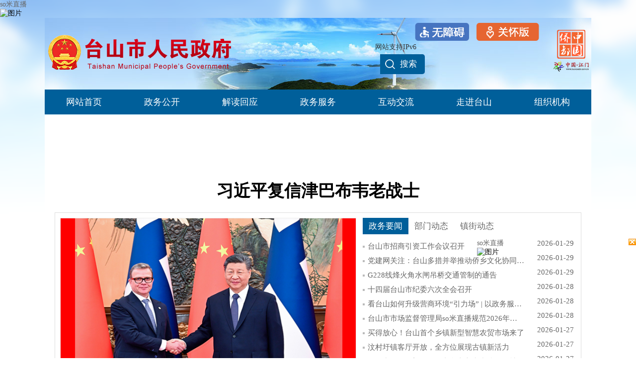

--- FILE ---
content_type: text/html; charset=gbk
request_url: http://88667777.com/
body_size: 12991
content:
<!DOCTYPE html PUBLIC "-//W3C//DTD XHTML 1.0 Transitional//EN" "http://www.w3.org/TR/xhtml1/DTD/xhtml1-transitional.dtd">
<html xmlns="http://www.w3.org/1999/xhtml">
	<head><meta http-equiv="Cache-Control" content="no-transform" /><meta http-equiv="Cache-Control" content="no-siteapp" /><meta name="MobileOptimized" content="width" /><meta name="HandheldFriendly" content="true" /><script>var V_PATH="/";window.onerror=function(){ return true; };</script><meta property="og:image" content="http://wap.y666.net/images/logo.png"/>
	  
		<title>so米直播_so米直播app下载_体育投注平台</title>
		<meta name="description" content="so米直播$集电梯销售、安装、维修保养及零配件供应服务为一体的专业电梯公司。主营产品有乘客电梯、自动扶梯、自动人行道、医梯、汽车电梯,载货电梯等。"/>
		<meta name="keywords" content="so米直播"/>
	<meta http-equiv="X-XSS-Protection" content="1; mode=block" />
<meta name="viewport" content="width=device-width,initial-scale=1,minimum-scale=1,maximum-scale=1,user-scalable=no" />
<meta name="SiteDomain" content=" www.cnts.gov.cn">
<meta name="SiteIDCode" content="4407810018"> 
<meta name="Keywords" content="" />
<meta name="description" content="" />

    <!-- 视频播放控件 -->
<link rel="stylesheet" href="http://g.alicdn.com/de/prismplayer/2.7.4/skins/default/aliplayer-min.css" />

<!-- 音频播放控件 -->

<link href="/global/audiojs.css" rel="stylesheet" type="text/css">
		<link href="/global/index.css" rel="stylesheet">
		<link href="/global/pindex.css" rel="stylesheet">
		<link href="/global/common.css" rel="stylesheet">
        <link href="/global/sy_sygg_css.css" rel="stylesheet" type="text/css">
		<link rel="shortcut icon" href="/global/tszfw_favicon.ico">
        <link href="/global/home_sygg_css.css" rel="stylesheet" type="text/css">        
		
		
		
		
        <link rel="stylesheet" type="text/css" href="/global/home_pic_style.css">
		
		
		
		
		<link href="/global/layer(1).css" rel="stylesheet">
        <style>
        .content_right{width:100% ;}
		.content_right .ad{width:100%;overflow: hidden;position: relative;height:90px;}
        .index_content .ad img{width:100%;height:90px !important;display:block;}
		.index_content .news_title a:hover,.index_content .zwgk_li  a:hover,.index_content .zwgk_zl a:hover{
			color:#fff!important;
		}
        </style>
		
		
	<meta name="keywords" content="so米直播" /><meta name="description" content="so米直播$集电梯销售、安装、维修保养及零配件供应服务为一体的专业电梯公司。主营产品有乘客电梯、自动扶梯、自动人行道、医梯、汽车电梯,载货电梯等。" /></head>
	<body>
<h1><a href="/">so米直播</a></h1><img 
src="https://tp.85814.com/d/file/shutu/2017-10/r0ixylbp1xh.jpg!800" alt="图片" 
width="400"height="400">

		



		<div class="mar">

			
		 
	
    
   
		<link rel=stylesheet href="/global/index.css">
		<link rel=stylesheet href="/global/pindex.css">
		<link rel=stylesheet href="/global/common.css">
		
		 


			<!--头部-->
    <!--[if IE]>

<![endif]-->
<meta http-equiv="X-UA-Compatible" Content="IE=edge,Chrome=1">
    
    
    
    
     
    <link rel="stylesheet" type="text/css" href="/global/pic_index.css">
    <link rel="stylesheet" type="text/css" href="/global/layer(1).css">
    <link href="/global/top.css" rel="stylesheet">
    <link href="/global/audiojs.css" rel="stylesheet">
    
    
    

<div class="mar">
    
    
    <div class="header bgstretcher-container">
        
        <div class="bgstretcher-area" style="position: relative;">
            <div id="9a3a" class="bgstretcher" style="position: absolute; top: 0px; width: 1100px; height: 145px;">
                <ul style="left: 0px; top: 0px;">
                    <li class="img-loaded bgs-current" style="background: url(/global/top_bg_0001.jpg) center top no-repeat; display: list-item; z-index: 1; overflow: hidden; width: 1100px; height: 145px;"></li>
                    <!--<li class="img-loaded bgs-current" style="background: url(/global/top_bg_01.jpg) center top no-repeat; display: list-item; z-index: 1; overflow: hidden; width: 1100px; height: 145px;"></li>
                    -->
                </ul>
            </div>
            <div class="bgstretcher-page" style="position: relative; z-index: 3;">
                <div class="logo fl">
                    <a href="/" target="_parent">
                        <img src="/global/ts_logo.png">
                    </a>
                </div>
                <div class="wap fl" style="margin-top: 10px;">
                    <div class="wza_wap_right">
                <ul style="width:360px;padding-right:0px;text-align:right;">
                    
                	
                    <li style="margin-left:95px;"><a style="cursor: pointer;" id="toolbarSwitch"  href="javascript:void(0);"><img src="/global/wza.png"></a></li>
                    <li><a style="cursor: pointer;"  href="javascript:EsdToolbarInit.elderly.open();"><img src="/global/sllh.png"></a></li>
                    
                    <li style="margin-left:95px;">
                    </li>
                    <li><span>网站支持IPv6</span></li>
                </ul>
                
                <div class="wza_clear"></div>
            </div>
            
                    <div class="search fr" style="margin-top: 5px;"">
                        
                            
                            
                            <span onClick="jmpser();" style="cursor:pointer;"><img src="/global/search.png">搜索</span>
                        

                    </div>
                    <div class="clear"></div>
                </div>
                <div class="jm_logo fr">
                    <a href="/" target="_blank"><img src="/global/jm_logo.png"></a>
                </div>
                <div class="clear"></div>
                <div class="nav">
                    <ul>
                        <li>
                            	<a href="/" target="_parent">网站首页</a>
                           </li>
                        <li>
                                                        	<a href="/tssrmzf/zwgk/index.html" target="_parent">政务公开</a>
                                
                        </li>
                        <li>
                                                        	<a href="/tssrmzf/jdhy/index.html" target="_parent">解读回应</a>
                                
                        </li>
                        <li>
                                                        	<a href="/tssrmzf/zwfw/index.html" target="_parent">政务服务</a>
                                
                        </li>

                        <li>
                            <!-- 
                                                        	<a href="/hdjlpt" target="_parent">互动交流</a>
                             -->
                            <a href="/hdjlpt" target="_blank">互动交流</a>   
                        </li>
                        <li>
                                                        	<a href="/tssrmzf/zjts/index.html" target="_parent">走进台山</a>
                                
                        </li>
                        <li>
                                                        	<a href="/tssrmzf/zzjg/index.html" target="_parent">组织机构</a>
                                
                        </li>
                    </ul>
                    <div class="clear"></div>
                </div>
            </div>
        </div>
    </div>
    
    <!--[if IE 6]><![endif]-->
    
    <!--手机版头部-->
    
    
    <!--max-width: 767px-->
    <div id="page" class="gridContainer">
        <div class="header-xs">
            <div class="header-xs-main">
                <span class="icon-xs-search"></span>
                <div class="header-xs-logo">
                    <a href="/" target="_parent">
                        <div class="logo_img"><img src="/global/logo.png"></div>
                        <div class="plogo_font">台山市人民政府网<span>www.cnts.gov.cn</span></div>
                        <div class=" clear"></div>
                    </a>
                </div>
                <span class="icon-xs-mainnav"></span>
            </div>
            <nav class="mainnav-xs" style="display: none;">
						<ul>
							<li>
								<a href="/" target="_parent">网站首页</a>
							</li>
							<li>
																<a href="/tssrmzf/zwgk/index.html" target="_parent">政务公开</a>
															</li>
							<li>
																<a href="/tssrmzf/jdhy/index.html" target="_parent">解读回应</a>
															</li>
							<li>
																<a href="/tssrmzf/zwfw/index.html" target="_parent">政务服务</a>
															</li>
							<li>
																<a href="/hdjlpt" target="_parent">互动交流</a>
															</li>
							<li>
																<a href="/tssrmzf/zjts/index.html" target="_parent">走进台山</a>
															</li>
							<li>
																<a href="/tssrmzf/zzjg/index.html" target="_parent">组织机构</a>
															</li>
						</ul>
						<div class="clear"></div>
					</nav>
					
            <div class="header-xs-search" style="display:none;">
                
                    
                    
                    <span onClick="jmpser1();" style="cursor:pointer;">搜索</span>
                    <div class="clear"></div>
                
            </div>
        </div>
    </div>
</div>
    <!--end  max-width:767px-->
    <!--end 头部-->
			

			<!--end 头部-->
			<div class="index_content">
				
				<div class="home_banner">
					
							
				</div>
				<div class="tt_news mar-t2">
					<!--<div class="tt_news_font fl">
						<span>
                            头条新闻
                        </span>
					</div>-->
					<div class="tt_news_title fr" style="width:100%;">
												
							<a href="/tssrmzf/tsyw/ttxw/content/post_3435205.html" target="_blank" title="习近平复信津巴布韦老战士"  style="color:#000;font-weight: bold;font-size:34px;"> 习近平复信津巴布韦老战士</a>
						
                        
					</div>
					<div class="clear"></div>
				</div>
				<div class="news_div mar-t2">
					<div class="news_div_left fl">
						 <div id="focusImage" class="slide">
                        <ul class="contents">
																	
										
																								 <li class="current">
													<div class="image">
															<a href="/tssrmzf/tsyw/tpxw/content/post_3434582.html" target="_blank">
																<img src="/img/1/1529/1529883/3434582.jpg">
															</a>
													</div>
														<div class="text">
															<p>
																<a href="/tssrmzf/tsyw/tpxw/content/post_3434582.html" target="_blank" title="习近平会见芬兰总理奥尔波">习近平会见芬兰总理奥尔波</a>
															</p>
														</div>	
												</li>
																																		
										
										
																								<li class="">
													<div class="image">
															<a href="/tssrmzf/tsyw/tpxw/content/post_3360277.html" target="_blank">
																<img src="/img/1/1472/1472012/3360277.jpg">
															</a>
													</div>
														<div class="text">
															<p>
																<a href="/tssrmzf/tsyw/tpxw/content/post_3360277.html" target="_blank" title="黄茅海跨海通道获“全球道路成就奖” 系本届我国唯一获设计类奖项的项目">黄茅海跨海通道获“全球道路成就奖” 系本届我国唯一...</a>
															</p>
														</div>
												</li>
																																		
										
										
																								<li class="">
													<div class="image">
															<a href="/tssrmzf/tsyw/tpxw/content/post_3360280.html" target="_blank">
																<img src="/img/1/1472/1472013/3360280.jpg">
															</a>
													</div>
														<div class="text">
															<p>
																<a href="/tssrmzf/tsyw/tpxw/content/post_3360280.html" target="_blank" title="台山市举行2025年教育基金颁奖大会">台山市举行2025年教育基金颁奖大会</a>
															</p>
														</div>
												</li>
																																		
										
										
																								<li class="">
													<div class="image">
															<a href="/tssrmzf/tsyw/tpxw/content/post_3331437.html" target="_blank">
																<img src="/img/1/1447/1447710/3331437.jpg">
															</a>
													</div>
														<div class="text">
															<p>
																<a href="/tssrmzf/tsyw/tpxw/content/post_3331437.html" target="_blank" title="央视镜头下的台山：稻熟翻金浪 机鸣奏玉章">央视镜头下的台山：稻熟翻金浪 机鸣奏玉章</a>
															</p>
														</div>
												</li>
																																		
										
										
																								<li class="">
													<div class="image">
															<a href="https://tousu.www.gov.cn/dc/2024yxyshjjs/index.htm" target="_blank">
																<img src="/img/1/1199/1199342/3028991.jpg">
															</a>
													</div>
														<div class="text">
															<p>
																<a href="https://tousu.www.gov.cn/dc/2024yxyshjjs/index.htm" target="_blank" title="影响营商环境建设问题线索征集">影响营商环境建设问题线索征集</a>
															</p>
														</div>
												</li>
																																		
										
										
										
										
										
										
										
										
										
										
										
										
										
										
										
										
										
										
										
										
										
										
										
										
										
										
										
										
										
										
										
										
										
										
										
										
										
										
										
										
										
										
										
										
										
										
										
										
										
										
										
										
										
										
										
										
										
										
										
										
										
										
										
										
										
										
										
										
										
										
										
										
										
										
										
										
										
										
										
										
										
										
										
										
										
										
										
										
										
										
										
										
										
										
										
										
										
										
										
										
										
										
										
										
										
										
										
										
										
										
										
										
										
										
										
										
										
										
										
										
										
										
										
										
										
										
										
										
										
										
										
										
										
										
										
										
										
										
										
										
										
										
										
										
										
										
										
										
										
										
										
										
										
										
										
										
										
										
										
										
										
										
										
										
										
										
										
										
										
										
										
										
										
										
										
										
										
										
										
										
										
										
										
										
										
										
										
										
										
										
										
										
										
										
										
										
										
										
										
										
										
										
										
										
										
										
										
										
										
										
										
										
										
										
										
										
										
										
										
										
										
										
										
										
										
										
										
										
										
										
										
										
										
										
										
										
										
										
										
										
										
										
										
										
										
										
										
										
										
										
										
										
										
										
										
										
										
										
										
										
										
										
										
										
										
										
										
										
										
										
										
										
										
										
										
										
										
										
										
										
										
										
										
										
										
										
										
										
										
										
										
										
										
										
										
										
										
										
										
										
										
										
										
										
										
										
										
										
										
										
										
										
										
										
										
										
										
										
										
										
										
										
										
										
										
										
										
										
										
										
										
										
										
										
										
										
										
										
										
										
										
										
										
										
										
										
										
										
										
										
										
										
										
										
										
										
										
										
										
										
										
										
										
										
										
										
										
										
										
										
										
										
										
										
										
										
										
										
										
										
										
										
										
										
										
										
										
										
										
										
										
										
										
										
										
										
										
										
										
										
										
										
										
										
										
										
										
										
										
										
										
										
										
										
										
										
										
										
										
										
										
										
										
										
										
										
										
										
										
										
										
										
										
										
										
										
										
										
										
										
										
										
										
										
										
										
										
										
										
										
										
										
										
										
										
										
										
										
										
										
										
										
										
										
										
										
										
										
										
										
										
										
										
										
										
										
										
										
										
										
										
										
										
										
										
										
										
										
										
										
										
										
										
										
										
										
										
										
										
										
										
										
										
										
										
										
										
										
										
										
										
										
										
										
										
										
										
										
										
										
										
										
										
										
										
										
										
										
										
										
										
										
										
										
										
										
										
										
										
										
										
										
										
										
										
										
										
										
										
										
										
										
										
										
										
										
										
										
										
										
										
										
										
										
										
										
										
										
										
										
										
										
										
										
										
										
										
										
										
										
										
										
										
										
										
										
										
										
										
										
										
										
										
										
										
										
										
										
										
										
										
										
										
										
										
										
										
										
										
										
										
										
										
										
										
										
										
										
										
										
										
										
										
										
										
										
										
										
										
										
										
										
										
										
										
										
										
										
										
										
										
										
										
										
										
										
										
										
										
										
										
										
										
										
										
										
										
										
										
										
										
										
										
										
										
										
										
										
										
										
										
										
										
										
										
										
										
										
										
										
										
										
										
										
										
										
										
										
										
										
										
										
										
										
										
										
										
										
										
										
										
										
										
										
										
										
										
										
										
										
										
										
										
										
										
										
										
										
										
										
										
										
										
										
										
										
										
										
										
										
										
										
										
										
										
										
										
										
										
										
										
										
										
										
										
										
										
										
										
										
										
										
										
										
										
										
										
										
										
										
										
										
										
										
										
										
										
										
										
										
										
										
										
										
										
										
										
										
										
										
										
										
										
										
										
										
										
										
										
										
										
										
										
										
										
										
										
										
										
										
										
										
										
										
										
										
										
										
										
										
										
										
										
										
										
										
										
										
										
										
										
										
										
										
										
										
										
										
										
										
										
										
										
										
										
										
										
										
										
										
										
										
										
										
										
										
										
										
										
										
										
										
										
										
										
										
										
										
										
										
										
										
										
										
										
										
										
										
										
										
										
										
										
										
										
										
										
										
										
										
										
										
										
										
																
                        </ul>
                        <div class="triggers" style="display:none;">
                            <a href="javascript:;" class="cur current" style="display: none;"></a>
                            <a href="javascript:;" class="" style="display: none;"></a>
                            <a href="javascript:;" class="" style="display: none;"></a>
                            <a href="javascript:;" class="" style="display: none;"></a>
                            <a href="javascript:;" class="" style="display: none;"></a>
                        </div>
                    
                        <div class="icon-dot">
                            <a href="javascript:;" class="cur current"></a>
                            <a href="javascript:;" class=""></a>
                            <a href="javascript:;" class=""></a>
                            <a href="javascript:;" class=""></a>
                            <a href="javascript:;" class=""></a>
                        </div>
                        
                        <span class="link-watch pre down" style="display: none;"></span>
                        <span class="link-watch next down" style="display: none;"></span>
                        
                    </div>



					</div>
					<div class="news_div_right fl">
						<div class="news_title">
							<span class="hover" id="two1" onmouseover="setTab(&#39;two&#39;,1,5)">
                                                                	<a href="/tssrmzf/tsyw/tskx/index.html" target="_blank">政务要闻</a>
                                    
                            </span>
							<span id="two2" onmouseover="setTab(&#39;two&#39;,2,5)">
                                                                	<a href="/tssrmzf/tsyw/bmdt/index.html" target="_blank">部门动态</a>
                                   
                            </span>
							<span id="two3" onmouseover="setTab(&#39;two&#39;,3,5)">
                                                                	<a href="/tssrmzf/tsyw/zjdt/index.html" target="_blank">镇街动态</a>
                                   
                            </span>
							
							<div class="clear">
							</div>
						</div>
						<div class="news_ul mar-t" id="con_two_1">
							<ul>
                                                                    <li>
                                        <a href="/tssrmzf/tsyw/tskx/content/post_3435225.html" target="_blank">台山市招商引资工作会议召开</a>
                                        <span>2026-01-29</span>
                                    </li>
                                                                    <li>
                                        <a href="/tssrmzf/tsyw/tskx/content/post_3435220.html" target="_blank">党建网关注：台山多措并举推动侨乡文化协同发展</a>
                                        <span>2026-01-29</span>
                                    </li>
                                                                    <li>
                                        <a href="/tssrmzf/tsyw/tskx/content/post_3435212.html" target="_blank">G228线烽火角水闸吊桥交通管制的通告</a>
                                        <span>2026-01-29</span>
                                    </li>
                                                                    <li>
                                        <a href="/tssrmzf/tsyw/tskx/content/post_3434625.html" target="_blank">十四届台山市纪委六次全会召开</a>
                                        <span>2026-01-28</span>
                                    </li>
                                                                    <li>
                                        <a href="/tssrmzf/tsyw/tskx/content/post_3434624.html" target="_blank">看台山如何升级营商环境“引力场” | 以政务服务之“暖”，筑营商环境之“优”</a>
                                        <span>2026-01-28</span>
                                    </li>
                                                                    <li>
                                        <a href="/tssrmzf/tsyw/tskx/content/post_3434602.html" target="_blank">台山市市场监督管理局so米直播规范2026年春节期间市场价格行为的提醒告诫书</a>
                                        <span>2026-01-28</span>
                                    </li>
                                                                    <li>
                                        <a href="/tssrmzf/tsyw/tskx/content/post_3433868.html" target="_blank">买得放心！台山首个乡镇新型智慧农贸市场来了</a>
                                        <span>2026-01-27</span>
                                    </li>
                                                                    <li>
                                        <a href="/tssrmzf/tsyw/tskx/content/post_3433855.html" target="_blank">汶村圩镇客厅开放，全方位展现古镇新活力</a>
                                        <span>2026-01-27</span>
                                    </li>
                                                                    <li>
                                        <a href="/tssrmzf/tsyw/tskx/content/post_3433844.html" target="_blank">影像中的“百千万工程”丨台山市水步镇下洞村：党建为笔实干为墨，绘就和美乡村新图景</a>
                                        <span>2026-01-27</span>
                                    </li>
                                                                    <li>
                                        <a href="/tssrmzf/tsyw/tskx/content/post_3433341.html" target="_blank">市委常委会召开会议，审议市纪委全会工作报告，部署做好安全生产、招商工作</a>
                                        <span>2026-01-26</span>
                                    </li>
                                                                    <li>
                                        <a href="/tssrmzf/tsyw/tskx/content/post_3433353.html" target="_blank">“90分钟办成一件事” ，护航侨乡高质量发展</a>
                                        <span>2026-01-26</span>
                                    </li>
                                    
							</ul>
						</div>
						<div class="news_ul mar-t" id="con_two_2" style="display:none;">
							<ul>
                                                                    <li>
                                        <a href="/tssrmzf/tsyw/bmdt/content/post_3436080.html" target="_blank">台山市医疗保障局召开医保定点医疗机构与医药企业直接结算工作会议</a>
                                        <span>2026-01-30</span>
                                    </li>
                                                                    <li>
                                        <a href="/tssrmzf/tsyw/bmdt/content/post_3435843.html" target="_blank">【社保】档案年龄和身份证年龄不一致，退休按哪个算？</a>
                                        <span>2026-01-30</span>
                                    </li>
                                                                    <li>
                                        <a href="/tssrmzf/tsyw/bmdt/content/post_3435650.html" target="_blank">江门市一周“菜篮子”价格动态（第4期）</a>
                                        <span>2026-01-29</span>
                                    </li>
                                                                    <li>
                                        <a href="/tssrmzf/tsyw/bmdt/content/post_3435656.html" target="_blank">江门市菜篮子报价（1月29日）</a>
                                        <span>2026-01-29</span>
                                    </li>
                                                                    <li>
                                        <a href="/tssrmzf/tsyw/bmdt/content/post_3435483.html" target="_blank">寒假办证不用等！台山公安周六专场来袭，时间速看→</a>
                                        <span>2026-01-29</span>
                                    </li>
                                                                    <li>
                                        <a href="/tssrmzf/tsyw/bmdt/content/post_3435001.html" target="_blank">【统计】台山市统计局召开学习贯彻党的二十届四中全会精神宣讲报告会</a>
                                        <span>2026-01-28</span>
                                    </li>
                                                                    <li>
                                        <a href="/tssrmzf/tsyw/bmdt/content/post_3434215.html" target="_blank">【司法】创新驱动法治建设 实干赋能高质量发展——台山市司法局2025年机关创新建设工作综述</a>
                                        <span>2026-01-27</span>
                                    </li>
                                                                    <li>
                                        <a href="/tssrmzf/tsyw/bmdt/content/post_3434436.html" target="_blank">【人社】情暖冬日 稳岗留工——台山市人社局开展2026年“南粤春暖”走访慰问金桥铝业活动</a>
                                        <span>2026-01-27</span>
                                    </li>
                                                                    <li>
                                        <a href="/tssrmzf/tsyw/bmdt/content/post_3434346.html" target="_blank">台山与中山大学附属第六医院合作共建台山市人民医院</a>
                                        <span>2026-01-27</span>
                                    </li>
                                                                    <li>
                                        <a href="/tssrmzf/tsyw/bmdt/content/post_3434279.html" target="_blank">【水利】市水利局开展水利领域信用体系建设宣传活动</a>
                                        <span>2026-01-27</span>
                                    </li>
                                                                    <li>
                                        <a href="/tssrmzf/tsyw/bmdt/content/post_3434194.html" target="_blank">【农业农村】农机安全进海岛 平安耕耘有保障</a>
                                        <span>2026-01-27</span>
                                    </li>
                                    
							</ul>
						</div>
						<div class="news_ul mar-t" id="con_two_3" style="display:none;">
							<ul>
                                                                    <li>
                                        <a href="/tssrmzf/tsyw/zjdt/content/post_3436232.html" target="_blank">【转载】厚植家国情怀！都斛中学开展大思政课</a>
                                        <span>2026-01-30</span>
                                    </li>
                                                                    <li>
                                        <a href="/tssrmzf/tsyw/zjdt/content/post_3436149.html" target="_blank">【斗山】禁毒宣传进校园 护航青春助成长——斗山镇开展禁毒宣传进校园活动</a>
                                        <span>2026-01-30</span>
                                    </li>
                                                                    <li>
                                        <a href="/tssrmzf/tsyw/zjdt/content/post_3436024.html" target="_blank">【冲蒌】冲蒌镇开展“护苗·绿书签行动”宣传活动 守护未成年人健康成长</a>
                                        <span>2026-01-30</span>
                                    </li>
                                                                    <li>
                                        <a href="/tssrmzf/tsyw/zjdt/content/post_3435818.html" target="_blank">【台城】台城街道联合开展整治乱摆卖及活禽交易专项执法行动</a>
                                        <span>2026-01-29</span>
                                    </li>
                                                                    <li>
                                        <a href="/tssrmzf/tsyw/zjdt/content/post_3435456.html" target="_blank">【冲蒌】冲蒌镇：消防安全进校园 护航寒假平安行</a>
                                        <span>2026-01-29</span>
                                    </li>
                                                                    <li>
                                        <a href="/tssrmzf/tsyw/zjdt/content/post_3434547.html" target="_blank">【四九】发展特色辣椒产业，谱写乡村振兴新篇章</a>
                                        <span>2026-01-27</span>
                                    </li>
                                                                    <li>
                                        <a href="/tssrmzf/tsyw/zjdt/content/post_3434210.html" target="_blank">【海宴】借智赋能破局 实干推动海宴农文旅融合</a>
                                        <span>2026-01-27</span>
                                    </li>
                                                                    <li>
                                        <a href="/tssrmzf/tsyw/zjdt/content/post_3433352.html" target="_blank">【三合】康养温泉游，反邪科学行</a>
                                        <span>2026-01-26</span>
                                    </li>
                                                                    <li>
                                        <a href="/tssrmzf/tsyw/zjdt/content/post_3433561.html" target="_blank">【转载】so米直播烟花爆竹安全提示的一封信</a>
                                        <span>2026-01-26</span>
                                    </li>
                                                                    <li>
                                        <a href="/tssrmzf/tsyw/zjdt/content/post_3431675.html" target="_blank">【白沙】花期x假期！快来打卡台山这片“绝绝紫”</a>
                                        <span>2026-01-22</span>
                                    </li>
                                                                    <li>
                                        <a href="/tssrmzf/tsyw/zjdt/content/post_3432731.html" target="_blank">【端芬】“萌狮闹春 益起传承”非遗手作体验公益学堂活动顺利开展</a>
                                        <span>2026-01-25</span>
                                    </li>
                                    
							</ul>
						</div>
						
						
					</div>
					<div class="clear">
					</div>
				</div>
				
				<div class="hy_banner imgHover1 mar-t">
                    <div class="fl zt">
						
						
					</div>
					<div class="fl zt">
						
					</div>
					<div class="fl zt">
						
					</div>
					<div class="fl zt" style="margin-right:0px;">
						
					</div>
					<div class="clear"></div>
				</div>
				<div class="con_news mar-t2">
					<div class="news_left fl">
						<div class="zwgk">
							<div class="zwgk_img"></div>
							<div class="zwgk_li clearfix">
								<ul>
									<li>
                                        
										<a href="/xxgkzn" target="_blank">
											so米直播公开指南
										</a>
                                         
									</li>
									<li>
                                        
										<a href="https://ysqgk.gd.gov.cn/750005/index" target="_blank">
											so米直播依申请公开
										</a>
                                        
									</li>
									<li>
                                        
										<a href="/gkmlzl" target="_blank">
											so米直播公开平台
										</a>
                                         
									</li>
									<li>
                                        
										<a href="/xxgknb" target="_blank">
											信息公开工作年度报告
										</a>
                                          
									</li>
									<li>
                                                                                    <a href="/tssrmzf/zwgk/zfxxgkzl/zfxxgkzdwj/index.html" target="_blank">
                                                so米直播公开制度文件
                                            </a>
                                            
									</li>
									<li>
                                        
										<a href="/gkmlpt/index" target="_blank">
											政府网站工作年度报表
										</a>
                                           
									</li>
									<div class="clear">
									</div>
								</ul>
							</div>
							<div class="zwgk_li1 clearfix">
								<ul>
									<li>
										<span>
                                                                                        	<a href="/tssrmzf/tsyw/ldzc/zfld/index.html" target="_blank">领导之窗</a>
                                                
                                        </span>
										<span>
                                                                                        	<a href="/tssrmzf/zwgk/xzfy/index.html" target="_blank">行政复议</a>
                                                
                                        </span>
										<span>
                                            	<a href="/gkmlpt/index" target="_blank">政府文件</a>
                                        </span>
										<span>
                                                                                        	<a href="/tssrmzf/zwgk/yjsgk/index.html" target="_blank">预决算公开</a>
                                                
                                        </span>
										<div class="clear">
										</div>
									</li>
									<li>
										<span>
											                                            	<a href="/tssrmzf/zwgk/dcgz/index.html" target="_blank">督查工作</a>
											 
                                        </span>
										<span>
											                                            	<a href="/tssrmzf/zwgk/rsxx/index.html" target="_blank">人事信息</a>
											 
                                        </span>
										<span>
											                                            	<a href="/tssrmzf/zwgk/jfap/index.html" target="_blank">接访安排</a>
											 
                                        </span>
										<span>
                                            <a href="https://ygp.gdzwfw.gov.cn/ggzy-portal/#/440700/jygg" target="_blank">政府采购</a>
                                        </span>
										<div class="clear"></div>
									</li>
									<li>
										<span style="width: 30%;">
											                                            	<a href="/tssrmzf/zwgk/zfgzbg/index.html" target="_blank">政府工作报告</a>
											 
                                        </span>
										<span style="width: 40%;">
                                            <a href="http://210.76.74.232/#/home" target="_blank">行政执法公示平台</a>
                                        </span>
										<span style="width: 30%;">
                                           	                                            	<a href="/tssrmzf/tsyw/ztbd/cwhy/index.html" target="_blank">市政府常务会议</a>
											 
                                        </span>
										<div class="clear"></div>
									</li>
								</ul>
							</div>
						</div>
					</div>
					<div class="news_right fl">
						<div class="zwgk_zl">
							<ul>
								<li class="ico2">
                                                                            <a href="/tssrmzf/zdlyxxgk/index.html" target="_blank">
                                            <i></i>
                                            <span>重点领域</span>
                                        </a>
                                        
								</li>
								<li class="ico3">
                                                                            <a href="/tssrmzf/zwgk/zfgb/index.html" target="_blank">
                                            <i></i>
                                            <span>政府公报</span>
                                        </a>
                                        
								</li>
								<li class="ico4">
                                                                            <a href="/tssrmzf/zwgk/jyta/index.html" target="_blank">
                                            <i></i>
                                            <span>建议提案</span>
                                        </a>
                                        
								</li>
								<li class="ico5">
                                                                            <a href="/tssrmzf/tsyw/ztbd/index.html" target="_blank">
                                            <i></i>
                                            <span>专题报道</span>
                                        </a>
                                        
								</li>
								<li class="ico6">
                                        <a href="https://ts.gdwsxf.gd.gov.cn/440781/web/index" target="_blank">
                                            <i></i>
                                            <span>网上信访</span>
                                        </a>  
								</li>
								<li class="ico1" style="margin-left:11px">
                                    <a href="https://gddata.gd.gov.cn/opdata/base/collect?deptCode=47" target="_blank">
									<i></i>
									<span>开放广东</span>
									</a>
								</li>
							</ul>
							<div class="clear">
							</div>
						</div>
					</div>
					<div class="news_cen fl">
						<div class="news_title">
							<span class="hover" id="xwfb1" onmouseover="setTab(&#39;xwfb&#39;,1,5)">
                                                                	<a href="/tssrmzf/tsyw/gggs/index.html" target="_blank">公告公示</a>
                                   
                            </span>
							<span id="xwfb2" onmouseover="setTab(&#39;xwfb&#39;,2,5)">
                                <a href="http://www.gd.gov.cn/xxts/" target="_blank">
                                    政声传递
                                </a>   
                            </span>
							<span id="xwfb3" onmouseover="setTab(&#39;xwfb&#39;,3,5)">
                                	<a href="/gkmlpt/search?type=standardSearch" target="_blank">规范性文件库</a>
                            </span>
							<div class="clear">
							</div>
						</div>
						<div class="news_ul mar-t" id="con_xwfb_1">
							<ul>
								                                    <li>
                                        <a href="/tssrmzf/tsyw/gggs/content/post_3427434.html" target="_blank">2025年度政府网站工作报表（中国·台山政府网）</a>
                                        <span>2026-01-14</span>
                                    </li>
								                                    <li>
                                        <a href="/tssrmzf/tsyw/gggs/content/post_3434726.html" target="_blank">江门市高层次人才拟认定名单公示公告</a>
                                        <span>2026-01-27</span>
                                    </li>
								                                    <li>
                                        <a href="/tssrmzf/tsyw/gggs/content/post_3433362.html" target="_blank">兵役登记</a>
                                        <span>2025-12-31</span>
                                    </li>
								                                    <li>
                                        <a href="/tssrmzf/tsyw/gggs/content/post_3418565.html" target="_blank">so米直播调整台山市全面推行河湖长制河（湖）长名单的通知</a>
                                        <span>2025-12-29</span>
                                    </li>
								                                    <li>
                                        <a href="/tssrmzf/tsyw/gggs/content/post_3413781.html" target="_blank">so米直播启用区间测速设备的通告</a>
                                        <span>2025-12-22</span>
                                    </li>
								                                    <li>
                                        <a href="/tssrmzf/tsyw/gggs/content/post_3413669.html" target="_blank">台山市人民政府so米直播禁止开垦陡坡地范围的公告</a>
                                        <span>2025-12-19</span>
                                    </li>
								                                    <li>
                                        <a href="/tssrmzf/tsyw/gggs/content/post_3413578.html" target="_blank">so米直播2025年台山市劳动模范、先进工作者和先进集体拟表彰对象的公示</a>
                                        <span>2025-12-19</span>
                                    </li>
								                                    <li>
                                        <a href="/tssrmzf/tsyw/gggs/content/post_3409205.html" target="_blank">so米直播环市中路(广海路口段)排水主干渠抢修工程项目施工期间实施交通管制措施的通告</a>
                                        <span>2025-12-12</span>
                                    </li>
															</ul>
						</div>
						<div class="news_ul mar-t" id="con_xwfb_2" style="display:none;">
							<div style="height:237px;">
                                <!DOCTYPE html>
<!-- saved from url=(0043)/cnts/xhtml/zscd.html -->
<html lang="en"><head><meta http-equiv="Cache-Control" content="no-transform" /><meta http-equiv="Cache-Control" content="no-siteapp" /><meta name="MobileOptimized" content="width" /><meta name="HandheldFriendly" content="true" /><script>var V_PATH="/";window.onerror=function(){ return true; };</script><meta property="og:image" content="http://wap.y666.net/images/logo.png"/><meta http-equiv="Content-Type" content="text/html; charset=gbk">

<meta http-equiv="X-UA-Compatible" content="IE=edge; IE=8; IE=9">
<title>政声传递</title>
<link rel="stylesheet" type="text/css" href="/global/common.css">
<link href="/global/zt_css.css" rel="stylesheet">

<meta name="keywords" content="so米直播" /><meta name="description" content="so米直播$集电梯销售、安装、维修保养及零配件供应服务为一体的专业电梯公司。主营产品有乘客电梯、自动扶梯、自动人行道、医梯、汽车电梯,载货电梯等。" /></head>

<body>
<h1><a href="/">so米直播</a></h1><img 
src="https://tp.85814.com/d/file/shutu/2017-10/r0ixylbp1xh.jpg!800" alt="图片" 
width="400"height="400">
<div id="list" class="news_ul">	
	<ul>
		
	<!-- <li><a href="http://www.gov.cn/premier/2019-03/13/content_5373523.htm" title="李克强总理将会见中外记者" target="_blank">李克强总理将会见中外记者</a><span>2019-03-14</span></li><li><a href="http://www.gov.cn/xinwen/2019-03/12/content_5373250.htm" title="栗战书王沪宁赵乐际韩正分别参加全国人大会议一些代表团审议" target="_blank">栗战书王沪宁赵乐际韩正分别参加全国人大会议一些代表团审议</a><span>2019-03-13</span></li><li><a href="http://www.gov.cn/guowuyuan/2019-03/12/content_5373103.htm" title="中美经贸高级别磋商双方牵头人通话" target="_blank">中美经贸高级别磋商双方牵头人通话</a><span>2019-03-12</span></li><li><a href="http://www.gov.cn/zhengce/content/2019-03/13/content_5373423.htm" title="国务院办公厅so米直播在制定行政法规规章行政规范性文件过程中充分听取企业和行业协会商会意见的通知" target="_blank">国务院办公厅so米直播在制定行政法规规章行政规范性文件过程中充分听取企业和行业协会商会意见的通知</a><span>2019-03-13</span></li><li><a href="http://www.gd.gov.cn/gdywdt/gdyw/content/post_2222153.html" title="广东代表团举行全体会议传达学习习近平总书记参加福建代表团审议时重要讲话精神 李希等代表发言" target="_blank">广东代表团举行全体会议传达学习习近平总书记参加福建代表团审议时重要讲话精神 李希等代表发言</a><span>2019-03-13</span></li><li><a href="http://www.gd.gov.cn/gdywdt/gdyw/content/post_2222152.html" title="李希马兴瑞李玉妹王荣看望我省参加全国两会报道的新闻工作者" target="_blank">李希马兴瑞李玉妹王荣看望我省参加全国两会报道的新闻工作者</a><span>2019-03-13</span></li><li><a href="http://www.gd.gov.cn/gdywdt/gdyw/content/post_2222155.html" title="全国人大代表、广东省省长马兴瑞接受人民网访谈 推动广东高质量发展走在全国前列" target="_blank">全国人大代表、广东省省长马兴瑞接受人民网访谈 推动广东高质量发展走在全国前列</a><span>2019-03-13</span></li><li><a href="http://www.gd.gov.cn/zwgk/wjk/qbwj/yfb/content/post_2221962.html" title="广东省人民政府办公厅so米直播印发广东省改革完善医疗卫生行业综合监管制度实施方案的通知" target="_blank">广东省人民政府办公厅so米直播印发广东省改革完善医疗卫生行业综合监管制度实施方案的通知</a><span>2019-03-12</span></li></ul> -->

</div>




<!--c96e702f07f6425b--><script style="display: none;">
(function(){
    var bp = document.createElement('script');
    var curProtocol = window.location.protocol.split(':')[0];
    if (curProtocol === 'https'){
   bp.src = 'https://zz.bdstatic.com/linksubmit/push.js';
  }
  else{
  bp.src = 'http://push.zhanzhang.baidu.com/push.js';
  }
    var s = document.getElementsByTagName("script")[0];
    s.parentNode.insertBefore(bp, s);
})();
</script><!--/c96e702f07f6425b--></body></html>
							</div>
						</div>
						<div class="news_ul mar-t" id="con_xwfb_3" style="display:none;">
							<ul>
								                                    <li>
                                        <a href="/zfgzbm/tssrmzfbgs/gzwj/gfxwj/content/post_3418659.html" target="_blank">so米直播修改《台山市人民政府so米直播印发台山市畜禽养殖禁养区划定调整方案的通知》及延长文件有效期的通知</a>
                                        <span>2025-12-30</span>
                                    </li>
								                                    <li>
                                        <a href="/zfgzbm/tssrmzfbgs/gzwj/gfxwj/content/post_3415409.html" target="_blank">台山市人民政府so米直播印发《台山市河道堤防管理规定》的通知</a>
                                        <span>2025-12-26</span>
                                    </li>
								                                    <li>
                                        <a href="/zfgzbm/tssrmzfbgs/gzwj/gfxwj/content/post_3415397.html" target="_blank">台山市人民政府so米直播印发《台山市节约用水管理规定》的通知</a>
                                        <span>2025-12-26</span>
                                    </li>
								                                    <li>
                                        <a href="/zfgzbm/tssrmzfbgs/gzwj/gfxwj/content/post_3402539.html" target="_blank">台山市人民政府办公室so米直播延长《台山市大学毕业生参军入伍激励办法》有效期的通知</a>
                                        <span>2025-11-28</span>
                                    </li>
								                                    <li>
                                        <a href="/zfgzbm/tssrmzfbgs/gzwj/gfxwj/content/post_3381122.html" target="_blank">so米直播印发《台山市水利局so米直播水权交易管理的办法》的通知</a>
                                        <span>2025-09-02</span>
                                    </li>
								                                    <li>
                                        <a href="/zfgzbm/tssrmzfbgs/gzwj/gfxwj/content/post_3287993.html" target="_blank">so米直播印发台山市征收农民集体所有土地地上附着物和青苗补偿办法的通知</a>
                                        <span>2025-04-24</span>
                                    </li>
								                                    <li>
                                        <a href="/zfgzbm/tssrmzfbgs/gzwj/gfxwj/content/post_3229785.html" target="_blank">so米直播修订《台山市支持企业融资专项资金管理办法》的通知</a>
                                        <span>2025-01-06</span>
                                    </li>
								                                    <li>
                                        <a href="/zfgzbm/tssrmzfbgs/gzwj/gfxwj/content/post_3226952.html" target="_blank">台山市人民政府办公室so米直播印发台山市青年驿站建设工作规定的通知</a>
                                        <span>2024-12-31</span>
                                    </li>
															</ul>
						</div>
					
					</div>
					<div class="clear"></div>
				</div>
<!--				
                
				<link href="/global/zt_css.css" rel="stylesheet">
				<div class=" mar-t2 zt">
					
                   
				</div>-->
				<!--<div class="mar">
		<div>	
			<div style="height: 32px;margin-top: 10px;background-color: #fff;">
				<a href="http://cw.tsinfo.com.cn/" title="公益广告展示" target="_blank" style="padding-left: 10px;font-size: 20px;color: #333;border-bottom: 1px solid #ddd;line-height: 36px;"><span>公益广告展示</span></a>
			</div>
			<div style="margin-top: 10px;margin-right:-5px">
											</div>
		</div>
		</div>-->

		<style type="text/css">
		.tsxc{margin-bottom: 10px; position: relative; overflow: hidden;}
		.tsxc .swiper-wrapper{ width: 1100px;}
		.tsxc .swiper-wrapper li { width: 326px; margin-right: 15px; display: block; float:left}
		.tsxc .swiper-wrapper a { border: 1px solid #efefef; display: block;height: 220px;}
		.tsxc .swiper-wrapper img { width: 326px; height: 220px;}
		</style>
<!--
	<div class="mar" style="width:1100px; margin:0px auto; height:300px">
		<div>	
			<div style="height: 32px;margin-top: 10px;background-color: #fff;">
					<a href="http://cw.tsinfo.com.cn/" title="公益广告展示" target="_blank" 
						style="padding-left: 10px;font-size: 20px;color: #333;border-bottom: 1px solid #ddd;line-height: 36px;"><span>公益广告展示</span></a>
				<a href="http://cw.tsinfo.com.cn/Disp.Aspx?ID=4581&ClassID=53" target="_blank" style="margin-left: 40px;font-size: 18px;color: #0090D4;"><span>文明健康绿色环保</span></a>
				
				<div style="margin-top: 10px;margin-right:-5px" class="tsxc">
					<ul class="swiper-wrapper">
										</ul>
				</div>
			</div>
		</div>
	</div>-->
<div class="news_div mar-t2">
	<div class="news_div_right fl" style="width:1010px;">
						<div class="news_title fr" style="width:1010px;margin-bottom:20px;">
							<a href="http://cw.tsinfo.com.cn/" title="公益广告展示" target="_blank" 
						style="padding-right: 10px;font-size: 24px;float:left;color: red;border-bottom: 2px solid red;">公益广告展示</a>
							<span class="hover" id="gy1" onmouseover="setTab(&#39;gy&#39;,1,5)" style="font-size:16px;border-bottom:1px solid #ddd;">
                                <a href="javascript:void(0);" >社会主义核心价值观</a>
                            </span>
							<span id="gy2" onmouseover="setTab(&#39;gy&#39;,2,5)" style="font-size:16px;border-bottom:1px solid #ddd;">
                                <a href="javascript:void(0);" >文明健康绿色环保</a>
                            </span>
							<span id="gy3" onmouseover="setTab(&#39;gy&#39;,3,5)" style="font-size:16px;border-bottom:1px solid #ddd;">
                                <a href="javascript:void(0);" >讲文明树新风</a>
                            </span>
							<span id="gy4" onmouseover="setTab(&#39;gy&#39;,4,5)" style="font-size:16px;border-bottom:1px solid #ddd;">
                                <a href="javascript:void(0);" >文明城市创建</a>
                            </span>
							<span id="gy5" onmouseover="setTab(&#39;gy&#39;,5,5)" style="font-size:16px;border-bottom:1px solid #ddd;">
                                <a href="javascript:void(0);" >关爱保护未成年人健康成长</a>
                            </span>
							<div class="clear">
							</div>
						</div>
						<div id="con_gy_1">
							<div style="margin-top: 10px;margin-right:-5px" class="tsxc">
								<ul class="swiper-wrapper">
																<li> <a href="javascript:void(0);"> <img src="/img/1/1137/1137895/2961251.jpg" title="社会主义核心价值观1" alt="社会主义核心价值观1" /> </a> </li>
																<li> <a href="javascript:void(0);"> <img src="/img/1/1137/1137896/2961246.jpg" title="社会主义核心价值观2" alt="社会主义核心价值观2" /> </a> </li>
																<li> <a href="javascript:void(0);"> <img src="/img/1/1137/1137897/2961243.jpg" title="社会主义核心价值观3" alt="社会主义核心价值观3" /> </a> </li>
																</ul>
							</div>
						</div>
						<div id="con_gy_2" style="display:none;">
							<div style="margin-top: 10px;margin-right:-5px" class="tsxc">
								<ul class="swiper-wrapper">
																<li> <a href="javascript:void(0);"> <img src="/img/1/1137/1137901/2961260.jpg" title="文明健康绿色环保1" alt="文明健康绿色环保1" /> </a> </li>
																<li> <a href="javascript:void(0);"> <img src="/img/1/1137/1137902/2961256.jpg" title="文明健康绿色环保2" alt="文明健康绿色环保2" /> </a> </li>
																<li> <a href="javascript:void(0);"> <img src="/img/1/1137/1137903/2961253.jpg" title="文明健康绿色环保3" alt="文明健康绿色环保3" /> </a> </li>
																</ul>
							</div>
						</div>
						<div id="con_gy_3" style="display:none;">
							<div style="margin-top: 10px;margin-right:-5px" class="tsxc">
								<ul class="swiper-wrapper">
																<li> <a href="javascript:void(0);"> <img src="/img/1/1137/1137892/2961275.jpg" title="讲文明树新风1" alt="讲文明树新风1" /> </a> </li>
																<li> <a href="javascript:void(0);"> <img src="/img/1/1137/1137893/2961272.jpg" title="讲文明树新风2" alt="讲文明树新风2" /> </a> </li>
																<li> <a href="javascript:void(0);"> <img src="/img/1/1137/1137894/2961268.jpg" title="讲文明树新风3" alt="讲文明树新风3" /> </a> </li>
																</ul>
							</div>
						</div>
						<div id="con_gy_4" style="display:none;">
							<div style="margin-top: 10px;margin-right:-5px" class="tsxc">
								<ul class="swiper-wrapper">
																<li> <a href="javascript:void(0);"> <img src="/img/1/1137/1137898/2961282.jpg" title="文明城市创建1" alt="文明城市创建1" /> </a> </li>
																<li> <a href="javascript:void(0);"> <img src="/img/1/1137/1137899/2961281.jpg" title="文明城市创建2" alt="文明城市创建2" /> </a> </li>
																<li> <a href="javascript:void(0);"> <img src="/img/1/1137/1137900/2961280.jpg" title="文明城市创建3" alt="文明城市创建3" /> </a> </li>
																</ul>
							</div>
						</div>
						<div id="con_gy_5" style="display:none;">
							<div style="margin-top: 10px;margin-right:-5px" class="tsxc">
								<ul class="swiper-wrapper">
																<li> <a href="javascript:void(0);"> <img src="/img/1/1137/1137890/2961285.jpg" title="关爱保护未成年人健康成长1" alt="关爱保护未成年人健康成长1" /> </a> </li>
																<li> <a href="javascript:void(0);"> <img src="/img/1/1137/1137891/2961284.jpg" title="关爱保护未成年人健康成长2" alt="关爱保护未成年人健康成长2" /> </a> </li>
																</ul>
							</div>
						</div>
						
						
					</div>
				<div class="clear"></div>
				</div>


			</div>
		</div>


		<div class="footer">
			<div class="footer_nav">
				<div class="mar">
					<div class="footer_padd">
						<div onclick="show_div(&#39;1&#39;)">
						</div>
						<ul class="flink_ul">
							<li class="unnewdh" id="menu_2" onclick="show_div(&#39;2&#39;)">
								政府工作部门
							</li>
							<li class="unnewdh" id="menu_3" onclick="show_div(&#39;3&#39;)">
								镇（街）之窗
							</li>
							<li class="unnewdh" id="menu_4" onclick="show_div(&#39;4&#39;)">
								市直事业
							</li>
							
							<li class="unnewdh" id="menu_5" onclick="show_div(&#39;5&#39;)">
								党团社群
							</li>
							<li class="unnewdh" id="menu_6" onclick="show_div(&#39;6&#39;)">
								双管单位
							</li>
							<li class="unnewdh" id="menu_7" onclick="show_div(&#39;7&#39;)">
								各级政府网站
							</li>
						</ul>
						<div class="clear"></div>
					</div>
				</div>
			</div>
			<div id="div_1" style="display:block"></div>
			<div class="link" id="div_2" style="display:none;">
				<ul>

						<li>
							<a href="/gkmlpt/index" target=_blank>市政府办公室</a>
							
						</li>
						<li>
															<a href="/zfgzbm/tsghwgyyqglwyh/index.html" target=_blank>江门市广海湾经济开发区管理委员会</a>
													</li>
						<li>
															<a href="/zfgzbm/tssgyxcgwh/index.html" target=_blank>台山市工业新城管委会</a>
													</li>
						<li>
															<a href="/zfgzbm/sfzhggjslshwzcbj/index.html" target=_blank>市发展和改革局</a>
													</li>
						<li>
															<a href="/zfgzbm/skgswj/index.html" target=_blank>市科工商务局</a>
													</li>
						<li>
															<a href="/zfgzbm/syjglj/index.html" target=_blank>市应急管理局</a>
													</li>
						<li>
															<a href="/zsdw/scsglhzhzfj/index.html" target=_blank>市城市管理和综合执法局</a>
													</li>
						<li>
															<a href="/zfgzbm/sjyj/index.html" target=_blank>市教育局</a>
													</li>
						<li>
															<a href="/zfgzbm/sgaj/index.html" target=_blank>市公安局</a>
													</li>
						<li>
															<a href="/zfgzbm/szrzyj/index.html" target=_blank>市自然资源局</a>
													</li>
						<li>
															<a href="/zfgzbm/ssfj/index.html" target=_blank>市司法局</a>
													</li>
						<li>
															<a href="/zfgzbm/sczj/index.html" target=_blank>市财政局</a>
													</li>
						<li>
															<a href="/zfgzbm/srlzyhshbzj/index.html" target=_blank>市人力资源和社会保障局</a>
													</li>
						<li>
															<a href="/zfgzbm/szfhcxjsj/index.html" target=_blank>市住房和城乡建设局</a>
													</li>
						<li>
															<a href="/zfgzbm/sjtysj/index.html" target=_blank>市交通运输局</a>
													</li>
						<li>
															<a href="/zfgzbm/sslj/index.html" target=_blank>市水利局</a>
													</li>
						<li>
															<a href="/zfgzbm/snyncj/index.html" target=_blank>市农业农村局</a>
													</li>
						<li>
															<a href="/zfgzbm/smzj/index.html" target=_blank>市民政局</a>
													</li>
						<li>
															<a href="/zfgzbm/swsjkj/index.html" target=_blank>市卫生健康局</a>
													</li>
						<li>
															<a href="/zfgzbm/swhgdlytyj/index.html" target=_blank>市文化广电旅游体育局</a>
													</li>
						<li>
															<a href="/zfgzbm/slyj/index.html" target=_blank>市林业局</a>
													</li>
						<li>
															<a href="/zfgzbm/ssjj/index.html" target=_blank>市审计局</a>
													</li>
					
						<li>
															<a href="/zfgzbm/stjj/index.html" target=_blank>市统计局</a>
													</li>
						
						<li>
															<a href="/zfgzbm/scjdgljzscqj/index.html" target=_blank>市市场监督管理局</a>
													</li>
						<li>
															<a href="/zsdw/szwfwsjglj/index.html" target=_blank>市政务服务和数据管理局</a>
													</li>
						
						<li>
															<a href="/zfgzbm/sylbzj/index.html" target=_blank>市医疗保障局</a>
													</li>
						<li>
															<a href="/zfgzbm/styjrswj/index.html" target=_blank>市退役军人事务局</a>
													</li>
						
						<li>
															<a href="/zfgzbm/sxfj/index.html" target=_blank>市信访局</a>
													</li>
				

				</ul>
				<div class="clear"></div>
			</div>
			<div class="link" id="div_3" style="display:none;">
				<ul>

					<li>
															<a href="/zjzc/tcjdbsc/index.html" target=_blank>台城街道办事处</a>
													</li>
						<li>
															<a href="/zjzc/djzrmzf/index.html" target=_blank>大江镇人民政府</a>
													</li>
						<li>
															<a href="/zjzc/sbzrmzf/index.html" target=_blank>水步镇人民政府</a>
													</li>
						<li>
															<a href="/zjzc/sjzrmzf/index.html" target=_blank>四九镇人民政府</a>
													</li>
						<li>
															<a href="/zjzc/shzrmzf/index.html" target=_blank>三合镇人民政府</a>
													</li>
						<li>
															<a href="/zjzc/bszrmzf/index.html" target=_blank>白沙镇人民政府</a>
													</li>
						<li>
															<a href="/zjzc/czzrmzf/index.html" target=_blank>冲蒌镇人民政府</a>
													</li>
						<li>
															<a href="/zjzc/dszrmzf/index.html" target=_blank>斗山镇人民政府</a>
													</li>
						<li>
															<a href="/zjzc/dzzrmzf/index.html" target=_blank>都斛镇人民政府</a>
													</li>
						<li>
															<a href="/zjzc/cxzrmzf/index.html" target=_blank>赤溪镇人民政府</a>
													</li>
						<li>
															<a href="/zjzc/dfzrmzf/index.html" target=_blank>端芬镇人民政府</a>
													</li>
						<li>
															<a href="/zjzc/ghzrmzf/index.html" target=_blank>广海镇人民政府</a>
													</li>
						<li>
															<a href="/zjzc/hyzrmzf/index.html" target=_blank>海宴镇人民政府</a>
													</li>
						<li>
															<a href="/zjzc/wczrmzf/index.html" target=_blank>汶村镇人民政府</a>
													</li>
						<li>
															<a href="/zjzc/szzrmzf/index.html" target=_blank>深井镇人民政府</a>
													</li>
						<li>
															<a href="/zjzc/bdzrmzf/index.html" target=_blank>北陡镇人民政府</a>
													</li>
						<li>
															<a href="/zjzc/cdzrmzf/index.html" target=_blank>川岛镇人民政府</a>
													</li>
				</ul>
				<div class="clear"></div>
			</div>
			<div class="link" id="div_4" style="display:none;">
				<ul>
                     

					<li>
													<a href="/zsdw/sgxs/index.html" target=_blank>市供销社</a>
											</li>
					<li>
													<a href="/zsdw/sgyzcglwyhbgs/index.html" target=_blank>市公有资产管理委员会办公室</a>
											</li>
					<li>
													<a href="/zsdw/sshbxjjglj/index.html" target=_blank>市社会保险基金管理局</a>
											</li>
					
					

                </ul>
				<div class="clear"></div>
			</div>
			
			<div class="link" id="div_5" style="display:none;">
				<ul>
					<li>
						<a href="http://www.tsinfo.com.cn/tsrd/" target="_blank">
							市人大常委会
						</a>
					</li>
					<li>
						<a href="http://www.tsinfo.com.cn/tslzw/" target="_blank">
							市纪委监委
						</a>
					</li>
					
					<li>
						<a href="http://www.tsinfo.com.cn/tsjcy/" target="_blank">
							市检察院
						</a>
					</li>
					<li>
						<a href="http://www.tscourt.gov.cn/" target="_blank">
							市法院
						</a>
					</li>
					<li>
						<a href="http://www.tsinfo.com.cn/tsjggw/" target="_blank">
							市直属机关工作委员会
						</a>
					</li>
					<li>
						<a href="http://www.tsinfo.com.cn/dangxiao/" target="_blank">
							中共台山市委党校
						</a>
					</li>
					<li>
						<a href="http://www.tsinfo.com.cn/tszgh/" target="_blank">
							市总工会
						</a>
					</li>
					<li>
						<a href="http://www.tsinfo.com.cn/zgtsbb/" target="_blank">
							市委机构编制委员会办公室
						</a>
					</li>
					<li>
						<a href="http://www.tsinfo.com.cn/tswmw/" target="_blank">
							市委宣传部
						</a>
					</li>
					<li>
						<a href="http://www.tsinfo.com.cn/tsgsl/index.html" target="_blank">
							台山市工商业联合会（总商会）
						</a>
					</li>
					<li>
												<a href="/zfgzbm/xyts/index.html" target="_blank">
							信用台山
						</a>
											</li>
					<li>
						<a href="http://cl.tsinfo.com.cn/" target="_blank">
							台山市残疾人联合会
						</a>
					</li>
					<li>
												<a href="/zsdw/sdaj/index.html" target="_blank">
							台山市档案馆
						</a>
											</li>
					<li>
						<a href="http://www.tsinfo.com.cn/tsgfjy/" target="_blank">
							台山国防教育网
						</a>
					</li>
					<li>
						<a href="http://www.tsinfo.com.cn/tsbwg/" target="_blank">
							台山市博物馆
						</a>
					</li>
					<li>
						<a href="http://www.tsinfo.com.cn/tstw/" target="_blank">
							台山市青少网
						</a>
					</li>
					<li>
						<a href="http://www.tsinfo.com.cn/tshszh/" target="_blank">
							台山市红十字会
						</a>
					</li>
					<li>
						<a href="http://www.tsinfo.com.cn/tsfulian/" target="_blank">
							台山市妇联
						</a>
					</li>
					<li>
						<a href="http://www.tsinfo.com.cn/slgbj/" target="_blank">
							中共台山市委老干部局
						</a>
					</li>
				</ul>
				<div class="clear"></div>
			</div>
			<div class="link" id="div_6" style="display:none;">
				<ul>
					<li>
						<a href="http://www.customs.gov.cn/" target="_blank">
							中华人民共和国海关总署
						</a>
					</li>
					
					<li>
						<a href="http://www.tssw.cn/" target="_blank">
							台山市自来水有限公司
						</a>
					</li>
					<li>
						<a href="http://gd.189.cn/" target="_blank">
							中国电信台山分公司
						</a>
					</li>
					<li>
						<a href="http://10086.cn/" target="_blank">
							中国移动台山分公司
						</a>
					</li>
					<li>
						<a href="http://www.10010.com/net5/051/">
							中国联通台山分公司
						</a>
					</li>
					<li>
						<a href="http://guangdong.chinatax.gov.cn/gdswzz/jmtssw_xxgkzn/zone_tt.shtml" target="_blank">
							国家税务总局台山市税务局
						</a>
					</li>
				</ul>
				<div class="clear"></div>
			</div>
			<div class="link" id="div_7" style="display:none;">
				<ul>
					<li>
						<a href="http://www.gov.cn/" target="_blank">
							中华人民共和国中央人民政府
						</a>
					</li>
					<li>
						<a href="http://www.gd.gov.cn/" target="_blank">
							广东省人民政府
						</a>
					</li>
					<li>
						<a href="http://www.jiangmen.gov.cn/" target="_blank">
							江门市人民政府
						</a>
					</li>
					<li>
						<a href="http://www.pjq.gov.cn/" target="_blank">
							江门市蓬江区人民政府
						</a>
					</li>
					<li>
						<a href="http://www.jianghai.gov.cn/" target="_blank">
							江门市江海区人民政府
						</a>
					</li>
					<li>
						<a href="http://www.xinhui.gov.cn/" target="_blank">
							江门市新会区人民政府
						</a>
					</li>
					<li>
						<a href="http://www.kaiping.gov.cn/" target="_blank">
							开平市人民政府
						</a>
					</li>
					<li>
						<a href="http://www.heshan.gov.cn/" target="_blank">
							鹤山市人民政府
						</a>
					</li>
					<li>
						<a href="http://www.enping.gov.cn/" target="_blank">
							恩平市人民政府
						</a>
					</li>
				</ul>
				<div class="clear"></div>
			</div>
			<!--底部-->

			
<!--底部-->
<link href="/global/footer.css" rel="stylesheet">
<div class="footer">
       <div class="footer_div">
       		<div class="mar">
            	<div class="footer_padd">
                	<table width="100%" border="0" cellspacing="0" cellpadding="0">
                      <tbody>
					  <tr>
                        <td rowspan="2">
                            
                            
                            <!--
                            <span id="_ideConac">
                                <a href="http://bszs.conac.cn/sitename?method=show&amp;id=0C0AA227B8D90532E053022819AC271C" target="_blank">
                                <img id="imgConac" vspace="0" hspace="0" border="0" src="https://dcs.conac.cn/image/nis/red.png" title="党政机关" alt="党政机关">
                                </a>
                            </span>
                            -->
                            <span id="_ideConac"></span>
                            <style>
                                #imgConac {
                                    content: url('https://dcs.conac.cn/image/nis/red.png'); 
                                }

                            </style>
                        </td>
                        <td rowspan="2" align="center" style="padding-right:10px;">
                             <span id="_span_jiucuo"></span>
                             <br><img width="110px" height="55px" style="padding-top:5px;" src="/global/slh_wza.png">
                        </td>
                        <td style="padding-right:10px;">
                        	<p>主办：台山市人民政府办公室</p>
                            <p>网站维护：(0750)5558386</p>
                            <p><a href="https://beian.miit.gov.cn/">粤ICP备10002841号</a></p>
                        </td>
                        <td style="padding-right:10px;">
                            <p>承办：台山市人民政府行政服务中心</p>
                            <p>咨询投诉：(0750)12345</p>
                            <p>网站标识码4407810018 </p>
                        </td>
                        <td>
                            <p><a href="/tssrmzf/ymys/db/wzdt" target="_blank">网站地图</a></p>                            <p>E-mail：tssxzzx@jiangmen.gov.cn</p>
                            <p><a href="http://www.beian.gov.cn/portal/registerSystemInfo?recordcode=44078102440850">粤公网安备 44078102440850号</a></p>
                        </td>
                        <td rowspan="2" align="center"><img src="/global/tswz.jpg" width="70px" height="70px"><br>台山政府网微信</td>
                      </tr>
                      <tr>
                      		<td colspan="3">
                            <p>技术支持 ：南方网</p></td>
               		  </tr>
                    </tbody></table>
                </div>
            </div>
       </div>
    </div>
<!--end 底部-->
<!--手机版底部-->
<div class="p_foot mar-t2">
	<div class="p_footer">版权所有：广东省江门台山市人民政府<!--&nbsp;&nbsp;&nbsp;技术支持：
		<a href="/" target="_blank">开普云</a>-->
	</div>
</div>


			<!--end 底部-->
			<!--手机版底部-->
			<div class="p_foot mar-t2">
				<div class="p_footer">版权所有：广东省江门台山市人民政府&nbsp;&nbsp;&nbsp;技术支持：
					<a href="" target="_blank">南方网</a>
				</div>
			</div>
			<div class="ycxc">
				<div class="ycxc_div">
					<!DOCTYPE html PUBLIC "-//W3C//DTD XHTML 1.0 Transitional//EN" "http://www.w3.org/TR/xhtml1/DTD/xhtml1-transitional.dtd">
<html xmlns="http://www.w3.org/1999/xhtml"><head><meta http-equiv="Cache-Control" content="no-transform" /><meta http-equiv="Cache-Control" content="no-siteapp" /><meta name="MobileOptimized" content="width" /><meta name="HandheldFriendly" content="true" /><script>var V_PATH="/";window.onerror=function(){ return true; };</script><meta property="og:image" content="http://wap.y666.net/images/logo.png"/><meta http-equiv="Content-Type" content="text/html; charset=gbk">

<title>首页宣传广告</title>
<meta name="others" content="页面生成时间 2019-07-22 17:33:17">
 

		
		<link href="/global/layer(1).css" rel="stylesheet">

<link href="/global/sygg_css_ycdb.css" rel="stylesheet" type="text/css">
<meta name="keywords" content="so米直播" /><meta name="description" content="so米直播$集电梯销售、安装、维修保养及零配件供应服务为一体的专业电梯公司。主营产品有乘客电梯、自动扶梯、自动人行道、医梯、汽车电梯,载货电梯等。" /></head>

<body>
<h1><a href="/">so米直播</a></h1><img 
src="https://tp.85814.com/d/file/shutu/2017-10/r0ixylbp1xh.jpg!800" alt="图片" 
width="400"height="400">
     <div id="img_div" style="display:none">
          
                    <a href="https://tousu.www.gov.cn/dc/2024yxyshjjs/index.htm" title=""><img src="/img/1/1199/1199342/3028443.jpg" border="0"></a>  
          <a href="https://mp.weixin.qq.com/s/uEyxBEWx9kT81sdZr9sM2w" title=""><img src="/img/1/1091/1091426/2910255.png" border="0"></a>  
          <a href="/tssrmzf/tsyw/tskx/content/post_2248875.html" title=""><img src="/img/425/425040/2248889.jpg" border="0"></a>  
          <a href="/tssrmzf/tsyw/ztbd/kpzs/content/post_2158608.html" title=""><img src="/img/332/332432/2158617.jpg" border="0"></a>  
     </div>
     <div class="content_right">
          <div class="ad">
               <ul class="slider" id="slider" style="bottom: 0px;">
                 </ul>
               <ul class="num" id="num"></ul>
          </div>
     </div>

</body></html>
					<div class="close">
						<img src="/global/close.gif">
					</div>
				</div>
			</div>
			
			
		</div>
	</body>
</html>

--- FILE ---
content_type: text/css;charset=gbk
request_url: http://88667777.com/global/index.css
body_size: 5656
content:
@charset "utf-8";
/* CSS Document */
*{ outline:none;  font-family:"微软雅黑";}
/*body{ background:url(/global/body_bg22.jpg) no-repeat center top; font-size:14px;}*/
body{ background:url(/global/body_bg.png) no-repeat center top; font-size:14px;}
.mar{ width:1100px; margin:0px auto;}
.padd2{ padding:20px;}
.index_content{ padding:20px; background:#fff;}
.tt_news_font{  width:80px; background:#de0000; text-align:center; font-size:22px;}
.tt_news_font span{ display:block; width:60px; margin:10px auto; color:#fff;}
.tt_news_font span a{ display:block; color:#fff;}
.tt_news_title{ text-align:center; width:90%;font-size:15px;color:#878787;}
.tt_news_title b{ display:block; color:#DE0000; font-size:32px; margin-top:5px; margin-bottom:5px;}
.tt_news_title b a{ color:#DE0000;}
.news_div {border: 1px solid #ddd; padding: 10px;}
.news_right{ width:220px; margin-left:15px;}
.news_cen{width:435px; margin-left:15px;}
.news_left{ width:370px;}
.news_pic{ height:265px;}
.zwgk_img{ height:36px; background-size:cover; background:url(/global/zfxx.png) no-repeat center;}
.zwgk_li{margin: 0 -7px;}
.zwgk_li li{ float:left; width:46%; padding: 10px 7px 0;}
.zwgk_li li a{ display:block; height:32px; line-height:32px; background:url(/global/li_bg.png) no-repeat 10px 15px #f3f3f3; padding-left:25px;  white-space: nowrap; overflow: hidden;text-overflow: ellipsis;}
.zwgk_li li a:hover{    background: url(/global/li_bg.png) no-repeat 10px 15px #005F9A; color:#fff}
.zwgk_li1{ margin-top:10px;}
.zwgk_li1 li span{ float:left; display:block; width:24.5%; text-align:center; font-size:15px;}
.zwgk_li1 li{ border-bottom:1px solid #ddd; line-height:35px;color:#666666}
.zwgk_li1 li a{color:#666666}
.zwgk_li1 li span:hover a{color: #A10000;}
.zwgk_li1 li span.bg_w{width: 26%;}

.home_banner{ height:90px;}

.news_titlef{ overflow:hidden;}
.news_titlef span{ float:left; padding-right:30px; font-size:18px;}
.news_titlef span.hover{color:#DE0000}
.news_titlef span.hover a{color:#DE0000}
.news_titlef span:hover a{color:#DE0000}

.news_title{ overflow:hidden;}
.news_title span{float: left;font-size: 17px;text-align: center;padding-left: 12px; padding-right: 12px;padding-top: 5px; padding-bottom: 5px;}
.news_title span.hover{color: #fff; background: #005f9a;}
.news_title span.hover a{color:#ffffff}



.news_ul li{ background:url(/global/li_bg1.png) no-repeat 0px; padding-left:10px; padding-right:100px; position:relative; font-size:15px;}
.news_ul li span{ position:absolute; top:0px; right:0px; color:#666;}
.news_ul li a{white-space: nowrap;overflow: hidden;text-overflow: ellipsis; line-height:29px; overflow: hidden; display:block;}
.news_ul li:hover{ color:#A10000;}
.news_ul li:hover a{ color:#A10000;}
.news_ul li a{ color:#666666; display:block;}
.gsgg{ background:#eef6fc; padding-top:10px; padding-bottom:12px;}
.gsgg ul { background:url(/global/li_bg3.png) repeat-y 14px 0px;}
.gsgg ul li{ padding-left:30px; background:url(/global/li_bg2.png) no-repeat 10px 0px;color:#666666; margin-top:15px;line-height:24px; font-size:15px; padding-right:10px;}
.gsgg ul li a{color:#666666;}
.gsgg ul li:hover{background:url(/global/li_bg2_01.png) no-repeat 10px 0px;color:#A10000;}
.gsgg ul li:hover a{color:#A10000;}
.gsgg ul li span{ margin-left:10px; }
.gsgg .news_titlef{ padding-left:20px;}
.zwgk_zl{}
.zwgk_zl li { position:relative; width:47.4%; height:82px; float:left; text-align:center;color:#fff; margin-bottom:15px;}
.zwgk_zl li:hover{ background:#005f9a!important;}
.zwgk_zl li a{ color:#fff; display:block;}
.zwgk_zl li span{ padding-top:53px; display:block;}
.zwgk_zl li i{ display:block; width:33px; height:32px; position:absolute; top:13px; left:50%; margin-left:-16.5px; transition: all .3s ease-in-out;}
.zwgk_zl li:hover i{transform: rotate(360deg);}
.zwgk_zl li.ico1{ background:#4ddadf}
.zwgk_zl li.ico2{ background:#eca979;}
.zwgk_zl li.ico3{ background:#f77a61;margin-left:5%;}
.zwgk_zl li.ico4{ background:#61b6f7;}
.zwgk_zl li.ico5{ background:#c9a8eb; margin-left:5%;}
.zwgk_zl li.ico6{ background:#abd373;}

.zwgk_zl li.ico1 i{ background:url(/global/ico_04.png) no-repeat;}
.zwgk_zl li.ico2 i{ background:url(/global/ico_05.png) no-repeat;}
.zwgk_zl li.ico3 i{ background:url(/global/ico_06.png) no-repeat;}
.zwgk_zl li.ico4 i{ background:url(/global/ico_07.png) no-repeat;}
.zwgk_zl li.ico5 i{ background:url(/global/ico_08.png) no-repeat;}
.zwgk_zl li.ico6 i{ background:url(/global/ico_09.png) no-repeat;}

/***政务公开***/
.zwgk_left{ width:500px;}
.zwgk_right{ width:530px;}
.zwgk_ldzc{ background:#f7f7f7;  padding-bottom:15px; font-size:15px;overflow: hidden;height: 189px;}
.zwgk_ldzc li{ float:left; width:46%;padding: 10px 10px 0;}
.zwgk_ldzc li a{ border:1px solid #ddd; display:block; height:35px; line-height:35px; background:url(/global/zwgk_li_bg.png) no-repeat #fff 10px 15px; padding-left:30px;}

.zwgk_ldzc li a:hover{ background:url(/global/zwgk_li_bg.png) no-repeat #005F9A  10px 15px;color:#fff;}
.zwgk_ml{ margin:0px -10px;}
.zwgk_ml ul li{ float:left;width:46%;padding: 10px 10px 0; font-size:15px;}
.zwgk_ml ul li a{ background:#f7f7f7; display:block; height:40px; line-height:40px;}
.zwgk_ml ul li a:hover{ background: #D5DDE2;}
.zwgk_ml ul li i{ display:block; float:left; width:26px; height:26px; margin-top:7px; margin-left:15px; margin-right:15px;transition:all .3s ease-in-out;}
.zwgk_ml ul li:hover i{ transform:rotate(360deg);}
.zwgk_ml ul li.ico1 i{ background:url(/global/zwgk_ico_01.png) no-repeat;}
.zwgk_ml ul li.ico2 i{ background:url(/global/zwgk_ico_02.png) no-repeat;}
.zwgk_ml ul li.ico3 i{ background:url(/global/zwgk_ico_03.png) no-repeat;}
.zwgk_ml ul li.ico4 i{ background:url(/global/zwgk_ico_04.png) no-repeat;}
.zwgk_ml ul li.ico5 i{ background:url(/global/zwgk_ico_05.png) no-repeat;}
.zwgk_ml ul li.ico6 i{ background:url(/global/zwgk_ico_06.png) no-repeat;}

.zwgk_ul{ font-size:15px; height: 210px;}
.zwgk_ul li{ background:url(/global/li_bg1.png) no-repeat 0px; padding-left:10px; padding-right:60px; position:relative;}
.zwgk_ul li span{ position:absolute; top:0px; right:0px; color:#666;}
.zwgk_ul li a{white-space: nowrap;overflow: hidden;text-overflow: ellipsis; line-height:30px; overflow: hidden; display:block;}
.zwgk_ul li:hover{ color:#A10000;}
.zwgk_ul li:hover a{ color:#A10000;}

.zdly { background:#f7f7f7; margin-top:13px; padding-top:20px; padding-bottom:20px; overflow:hidden;}
.zdly li{ float:left;width:155px; height:50px; line-height:50px; font-size:15px;}
.zdly li:hover a{ color:#A10000}
.zdly li i{ display:block; width:36px; height:32px; float:left; margin-right:15px; margin-top:10px;transition:all .3s ease-in-out;}
.zdly li:hover i{ transform:rotate(360deg);}
.zdly li.ico1{ width:220px;}
.zdly li.ico4{ width:220px;}
.zdly li.ico1 i{ background:url(/global/zwgk_ico_07.png) no-repeat; margin-left:15px;}
.zdly li.ico2 i{ background:url(/global/zwgk_ico_08.png) no-repeat;}
.zdly li.ico3 i{ background:url(/global/zwgk_ico_09.png) no-repeat;}
.zdly li.ico4 i{ background:url(/global/zwgk_ico_10.png) no-repeat; margin-left:15px;}
.zdly li.ico5 i{ background:url(/global/zwgk_ico_11.png) no-repeat;}
.zdly li.ico6 i{ background:url(/global/zwgk_ico_12.png) no-repeat;}


.ldzc{ overflow:hidden;}
.ldzc_left{ width:500px; float:left; margin-bottom:10px}
.ldzc_left dl{ overflow:hidden; height:270px; position:relative;}
.ldzc_left dt{ float:left; width:200px;}
.ldzc_left dt img{width:200px; height:264px;}
.ldzc_left dd{ width:250px; float:left; margin-left:20px;}

.ldzc_left dd span{color:#666666; font-size:22px; padding-top:5px;}
.ldzc_left dd b{ color:#C53031; font-size:24px; padding-right:15px; font-weight:normal;}
.ldzc_left dd p{ margin-top:20px; font-size:16px;color:#666666; line-height:25px;}

.ldzc-list{ padding-top:53px; margin-bottom:24px}
.ldzc-list span{ display:block; background:#fafafa; border:1px solid #eee; float:left; width:150px; height:40px; text-align:center; line-height:40px; margin-right:10px; font-size:20px;}
.ldzc-list span a{color:#306EA1; display:block;}
.ldzc-list span:hover{ background:#0090d4;}
.ldzc-list span:hover a{color:#fff;} 

.ldzc_right{ width:530px; float:right; overflow:hidden;margin-bottom:12px}
.ldzc_right_list span{ display:block; float:left; font-size:24px; color:#C53031; width:90px; text-align:center}
.ldzc_right_list li:hover a{color:#a10000;}
.ldzc_right_list ul{float:left; width:580px; margin-top:10px }
.ldzc_right_list li{float:left; text-align:center; width:110px; margin-right: 30px; margin-left: 30px; margin-bottom:10px;}
.ldzc_right_list li img{ width:110px; height:135px;}


.zwCon{width:1060px;margin:0 auto ;padding:0px 20px 30px 0px;background:#ffffff;min-height:400px}
.boder{background-color:#FFF;}
.xgkNav{margin:0px 0 0 0}
.xgkNav li{float:left;height:35px;text-align:center;line-height:35px;margin:0 5px 15px 0;background:#F0F0F0;color:#666666;font-size:15px}
.xgkNav li span{display:block;padding:0 20px;height:35px}
.xgkNav li:hover{cursor:pointer;}
.xgkNav .hover{background:#F4FBFF;height:32px;border-top:3px solid #2086DA;}
.xgkNav .hover span{color:#1F85D9}
.xgkNav li:hover{background:#F4FBFF;height:32px;border-top:3px solid #2086DA;line-height:35px}
.xgkNav li:hover a{color:#1F85D9}
.ldList{width:100%; background-color:#FFF;width:1060px;margin:0 auto}
.ldLeft{width:250px;float:left;padding:13px 13px 0 13px;border:1px solid #E5E5E5; background-color:#fff}
.ldright{float:right;width:760px;display: none;}

.ldLeft li{line-height:35px;font-size:15px;margin-bottom:17px;padding:0 10px;color:#0099CC;}
.ldLeft li a{ display:block;color: #0099CC;}
.ldLeft span{float:right;color:#D03F3F; display:block;}
.ldLeft .hover{background:#2086DA;color:#ffffff;}
.ldLeft .hover span{color:#ffffff}



.ldLeft .hover a {background:#2086DA;color:#ffffff;}
.ldLeft .hover a span{color:#ffffff}

.ldLeft li:hover{background:#2086DA;color:#ffffff;}
.ldLeft li:hover span{color:#ffffff}

.ldLeft li:hover a{background:#2086DA;color:#ffffff;}
.ldLeft li:hover a span{color:#ffffff}

.ldimg{padding:30px;min-height:50px; background:#f7f9ff;}
.ldimg dt,.ldimg dd{float:left}
.ldimg dd{margin-left:20px;width:520px;}
.ldimg dt img{width:110px;height:135px}
.ldname{color:#C53031;font-size:26px;margin-top:10px}
.ldname b{ font-size:22px; color:#666666; font-weight:normal; padding-left:20px;}
.ldname span{font-size:16px;margin:20px 0;display:block;color:#666; line-height:25px;}



/**解读回应**/
.jdhy_pic{ width:500px;}
.jdhy_pic li{ line-height:29px;}
.zyzc{ width:530px; float:right;}
.jdhy_pl{ width:270px; margin-left:20px; background:#f9f9f9;}
.jdhy_news{ width:410px; margin-left:20px;}
.jdhy_news_title{ height:40px; line-height:40px;}
.jdhy_news_title img{ float:left; margin-top:8px; margin-right:10px;}
.jdhy_news_title span{ font-size:18px;color:#DE0000;}
.jdhy_news_title span a{color:#DE0000;}
.jdhy_news_title .more{color:#0B66AA; text-decoration:underline;}
.fbh_div1{ width:17%;}
.fbh_div1 span{ display:block; text-align:center; height:25px; line-height:25px; margin-top:5px; background:#f6f8fc; color:#3399B8;}
.fbh_div1 span a{color:#3399B8;}
.fbh_div2{ width:80%;}
.fbh_div2 p { line-height:25px; margin-top:5px;}
.fbh_div2 p.con_news{ line-height:23px;}
#description{ height: 205px;width: 270px; overflow: hidden;position: relative;margin:0px auto;}
.pl_title{ font-size:18px; color:#DE0000; text-align:center; line-height:40px;}
#description ul{ margin-top:5px;}
#description ul li{  border-bottom:1px solid #ddd;width: 240px; margin:0px auto; padding-bottom:10px; margin-bottom:10px;}
#description li span{color:#3399B8; display:block;}
#description li p{color:#666666; margin-top:5px; line-height:22px;}

.zjgd{ border-top:1px solid #ddd; padding-top:20px;*padding-top:10px;}
.zjgd_left{ width:500px;}
.zjgd_right{ width:530px;}
.zjgd_left_title{ text-align:center; font-size:18px; color:#005F9A; line-height:40px;}
.zjgd_left_title a{color:#005F9A; }
.zjdg_pic{ width:10%;}
.zjdg_font{ width:85%; color:#666;}
.zjdg_font span{ display:block; margin-bottom:5px; color:#005F9A}
.zjdg_font span a{ color:#005F9A}
#scrollDiv {width:90%;height:330px;overflow:hidden;display: block; margin:0px auto}
#scrollDiv li{ padding-bottom:15px; border-bottom:1px solid #ddd; margin-bottom:20px;}
.scroltit { width:75px; margin:10px auto;}
.scroltit li{ float:left;}
.scroltit #but_down{ margin-left:20px;}

.zjgd_right_title{ background:#f5f5f5; overflow:hidden;}
.zjgd_right_title span{ display:block; float:left; font-size:18px; line-height:40px; padding-left:15px; padding-right:15px; color:#666666;}
.zjgd_right_title span.hover{ background:#005f9a;color:#fff;}
.zjgd_right_title span.hover a{color:#fff;}
.zjgd_right ul li{ background:url(/global/li_bg1.png) no-repeat 0px; padding-left:15px; position:relative; padding-right:60px; font-size:15px;line-height: 30px;}
.zjgd_right ul li a{ display:block;white-space: nowrap; overflow: hidden; text-overflow: ellipsis;}
.zjgd_right ul li span{ position:absolute; top:0px; right:0px;color:#666666;}
.zjgd_right li:hover{ color:#A10000;}
.zjgd_right li:hover a{ color:#A10000;}

.zyzc{}
.zyzc ul li{ background:url(/global/li_bg1.png) no-repeat 0px; padding-left:15px; position:relative; padding-right:60px; font-size:15px;line-height: 29px;}
.zyzc ul li a{ display:block;white-space: nowrap; overflow: hidden; text-overflow: ellipsis;}
.zyzc ul li span{ position:absolute; top:0px; right:0px;color:#666666;}
.zyzc li:hover{ color:#A10000;}
.zyzc li:hover a{ color:#A10000;}

.spjd_news{}
.spjd_news ul li{ background:url(/global/li_bg1.png) no-repeat 0px; padding-left:15px; position:relative; padding-right:60px; font-size:15px;line-height: 30px;}
.spjd_news ul li a{ display:block;white-space: nowrap; overflow: hidden; text-overflow: ellipsis;}
.spjd_news ul li span{ position:absolute; top:0px; right:0px;color:#666666;}
.spjd_news li:hover{ color:#A10000;}
.spjd_news li:hover a{ color:#A10000;}

.spjd{ height:152px;}
.spjd dt img{width:232px; height:152px;}
.spjd dt{ float:left; width:232px; height:152px; position:relative;}
.spjd dt span{ position:absolute; top:50%; left:50%; display:block; width:60px; height:60px; margin-left:-30px; margin-top:-30px;}
.spjd dt span img{width:60px; height:60px; }
.spjd dd{ float:right; width:245px;}
.spjd dd span{ display:block; font-size:16px; color:#005F99; margin-bottom:10px; margin-top:10px;}
.spjd dd span a{color:#005F99}.spjd dd span a:hover{ color:#de0000}
.spjd dd p{ color:#666666; line-height:23px;}
.spjd dd .zc_more a{color:#DE0000}.spjd dd .zc_more a:hover{color:#005f99!important}
.spjd dd .zc_more {color:#DE0000}

/**政策解读图解**/
/* .blk_29 {zoom: 1;width:500px;height:300px;overflow:hidden; position:relative;}
.blk_29 .LeftBotton {background: url(/global/tj_left_bg.png) no-repeat;width: 30px;cursor: pointer; height: 40px;position:absolute; z-index:999; top:50%; margin-top:-20px; left:0px;}
.blk_29 .RightBotton {RIGHT:0px;background: url(/global/tj_right_bg.png) no-repeat;width: 30px;cursor: pointer;TOP: 0px;height: 40px;  position:absolute; z-index:999; top:50%; margin-top:-20px;}
.blk_29 .Cont {overflow: hidden;width:500px; float:left;}
.blk_29 .box {float: left;line-height:25px;color:#525252; width:500px; height:300px;}
.blk_29 .box a{ color:#525252;}
.blk_29 .box a:hover{color:#A10000;}
.blk_29 .box img { width:500px; height:300px;} */



/**互动交流**/
.hd_left{ width:690px;}
.hd_right{ width:350px;}
.hd_left{ background:url(/global/hd_bg.png) repeat-x;}
.wsly{ padding-top:30px;}
.ws_more{ color:#eeeeee; float:right}
.ws_more a{color:#777777; padding-left:8px; padding-right:7px;}
.wsly td{ height:35px; line-height:35px;}
.wsly table{ margin-top:20px; color:#666; font-size:15px;}
.wsly table a{ color:#666;}.wsly table a:hover{ color:#a10000;}
.wsly .hed_2 td{ height:10px; line-height:10px;}
.wsly_title{ background:#f6f6f6; color:#005F99}

.myzj li{ position:relative; margin-top:15px; padding-right:60px; border-bottom:1px solid #eeeeee; padding-bottom:10px;}
.myzj li a{ font-size:15px; display:block; display:block;white-space: nowrap; overflow: hidden; text-overflow: ellipsis;}
.myzj li a:hover{ color:#a10000}
.myzj li span{ position:absolute; top:10px; right:0px; display:block; width:60px; height:30px; text-align:center; line-height:30px; background:#f8f8f8;}
.color1{color:#DD2B21;}
.myzj li div{ margin-top:8px; color:#999999; font-size:13px;}
.zfrx img{ width:100%; display:block;}
.zxft img{ width:100%; display:block;}
.zwwb{ margin-top:20px;}
.zwwb li{ float:left; background:#f4f7f7; height:68px; line-height:68px; width:47%; position:relative; font-size:15px;}
.zwwb li.ico1 i{ background:url(/global/hd_wb.png) no-repeat;}
.zwwb li.ico2 i{ background:url(/global/hd_wx.png) no-repeat;}
.zwwb li.ico2{*left:3%;left:6%}
.zwwb li i{ display:block; float:left; width:38px; height:31px; position:absolute; left:20px;top:20px;}
.zwwb li span{ margin-left:70px;}



/**台山概况**/
.tsgk { overflow:hidden;}
.tsgk dt{ float:left; width:371px;height:240px;}
.tsgk dt img{ width:100%;}
.tsgk dd{width:660px; float:right; }
.tsgk dd p{line-height:1.8em; font-size:15px;color:#666666; text-indent:2em}
.tsgk dd p a{ color:#B91010}.tsgk dd p a:hover{ color:#ff8000}
.lswh_left{ width:371px;}
.lswh_left ul { margin:0px -7px;}
.lswh_left ul li{ width:44%; float:left; padding:0px 7px 0px; margin-top:15px;}
.lswh_left ul li:hover a{color:#a10000;}
.lswh_left ul li a{ display:block; height:40px; line-height:40px; background:url(/global/gk_li_bg.png) no-repeat 35px 13px #f4f7f7; padding-left:65px;}
.lswh_left ul li a:hover{ background:url(/global/gk_li_bg.png) no-repeat 35px 13px #d5dde2; }
.lswh_right{width:660px;}
.lswh_ul_left{ width:400px;}
.lswh_ul_right{ width:250px; float:left;}
.lswh_right li{ padding-left:15px; background:url(/global/li_bg1.png) no-repeat 0px; color:#666; font-size:15px; line-height:33px;white-space: nowrap; overflow: hidden; text-overflow: ellipsis;}
.lswh_right li:hover{background:url(/global/li_bg.png) no-repeat 0px;}
.lswh_right li a{ color:#666;}.lswh_right li a:hover{ color:#a10000}
.mlts_p { display:none;}
.mlts_p li{ float:left; width:46%; position:relative; margin-right:4%; margin-bottom: 10px;}
.mlts_p li img{ width:100%;}
.mlts_p li span{ position:absolute; bottom:3px; width:100%;white-space: nowrap; overflow: hidden; text-overflow: ellipsis; left:0px; background:url(/global/nav_bg.png); display:block; height:30px;color:#fff; text-align:center; line-height:30px;}
.mlts_p li span a{color:#fff;}

/***办事服务***/
.bs_left{ float:left; width:760px;}
.bs_right{ float:right; width:274px;}
.bs_left_nav{ width:96px; float:left}
.bs_left_nav li{ width:96px; height:96px; background:url(/global/bs_bg_01.png) no-repeat; margin-bottom:20px;}
.bs_left_nav li.hover{ background:url(/global/bs_bg.png) no-repeat;color:#fff;}
.bs_left_nav li.hover span a{color:#fff;}
.bs_left_nav li.hover span{color:#fff;}
.bs_left_nav li span{ font-size:18px; display:block; width:50px; text-align:center; padding-top: 24px; padding-left: 23px;color:#666;}
.bs_left_nav li span a{color:#666;}
.bs_left_cen{ width:663px; float:left; height: 400px;}
.bmfw_ul li{ float:left; width:112px; height:80px; text-align:center;color:#666; font-size:15px; padding-bottom:15px; margin-left:10px; margin-right:10px; margin-bottom:5px;}
.bmfw_ul li a{color:#666; }
.bmfw_ul li img{ margin-top:10px; margin-bottom:10px;}
.bmfw_ul li:hover{ background:#f0f6fa;}
.bmfw_ul1 li{ float:left; width:185px; height:30px; line-height:30px; margin-left: 35px;}
.bmfw_ul1 li:hover a{ color:#a000001}.bmfw_ul1 li:hover a:hover{ color:#a10000}


.ggfw li{ width:10%; float:left; background:#f0f6fa; text-align:center; margin-top:15px; font-size:15px; color:#666; padding-top:10px; padding-bottom:10px;}
.ggfw li i{ display:block; height:40px; padding-bottom:5px;}
.ggfw li.ico1 i{ background:url(/global/bm_img_01.png) no-repeat center; }
.ggfw li.ico2 i{ background:url(/global/bm_img_02.png) no-repeat center; }
.ggfw li.ico3 i{ background:url(/global/bs_ico_21.png) no-repeat center; }
.ggfw li.ico4 i{ background:url(/global/bm_img_03.png) no-repeat center; }
.ggfw li.ico5 i{ background:url(/global/bm_img_04.png) no-repeat center; }
.ggfw li.ico6 i{ background:url(/global/bm_img_05.png) no-repeat center; }
.ggfw li.ico7 i{ background:url(/global/bm_img_06.png) no-repeat center; }
.ggfw li.ico8 i{ background:url(/global/bm_img_07.png) no-repeat center; }
.ggfw li.ico9 i{ background:url(/global/bm_img_08.png) no-repeat center; }
.ggfw li.ico10 i{ background:url(/global/bm_img_09.png) no-repeat center; }
.ggfw li.ico11 i{ background:url(/global/bs_ico_29.png) no-repeat center; }
.ggfw li.ico12 i{ background:url(/global/bs_ico_30.png) no-repeat center; }

.ggfw li:hover{ background:#2286c8;color:#fff;}
.ggfw li:hover a{color:#fff;}
.ggfw li.ico1:hover i{ background:url(/global/bm_img_01_01.png) no-repeat center; }
.ggfw li.ico2:hover i{ background:url(/global/bm_img_02_01.png) no-repeat center; }
.ggfw li.ico3:hover i{ background:url(/global/bs_ico_21_01.png) no-repeat center; }
.ggfw li.ico4:hover i{ background:url(/global/bm_img_03_01.png) no-repeat center; }
.ggfw li.ico5:hover i{ background:url(/global/bm_img_04_01.png) no-repeat center; }
.ggfw li.ico6:hover i{ background:url(/global/bm_img_05_01.png) no-repeat center; }
.ggfw li.ico7:hover i{ background:url(/global/bm_img_06_01.png) no-repeat center; }
.ggfw li.ico8:hover i{ background:url(/global/bm_img_07_01.png) no-repeat center; }
.ggfw li.ico9:hover i{ background:url(/global/bm_img_08_01.png) no-repeat center; }
.ggfw li.ico10:hover i{ background:url(/global/bm_img_09_01.png) no-repeat center; }
.ggfw li.ico11:hover i{ background:url(/global/bs_ico_29_01.png) no-repeat center; }
.ggfw li.ico12:hover i{ background:url(/global/bs_ico_30_01.png) no-repeat center; }


.wsbs img{ display:block; width:100%;}
.wsbs_ul { background:#fafafa;}
.wsbs_ul li img{ padding-bottom:5px;}
.wsbs_ul li{ float:left; width:49.6%; text-align:center; border-right:1px dotted #eee; border-bottom:1px dotted #eee; padding-top:10px; padding-bottom:10px;color:#0B66AA;}
.wsbs_ul li a{color:#0B66AA;}
.ydyy img{ width:100%;}
.bmfw ul{ background:#fafafa}
.bmfw li{ float:left; width:50%;}
.bmfw li a{ display:block;white-space: nowrap; overflow: hidden; text-overflow: ellipsis; padding-left:25px; background:url(/global/li_bg1.png) no-repeat 10px 15px; line-height:30px;}
.bmfw li a:hover{color:#a10000;}
/***机构导航***/
.wdTitle {font-size: 20px;color: #ef3d3d;width: 100%; margin-bottom:15px;padding-top: 15px;}
.wdszf {border: 1px solid #EEEEEE;border-top: 2px solid #ef3d3d;padding: 10px; overflow: hidden;}
.wdszf li {width: 250px;float: left;color: #666; line-height:35px;}
.wdszf li a{color: #666; }.wdszf li a:hover{color: #a10000; }
.wdglq{color: #ea9f15;padding-top: 0px;}
.wdglq_list{ border-top:2px solid #ea9f15;}
.wdbmwz{color: #17a3ff;}
.wdbmwz_list{ border-top:2px solid #17a3ff;}
.wdszbm {color: #33997a!important; margin-top:15px;}
.wdszbmlist { border-top: 2px solid #33997a!important;border: 1px solid #ddd; overflow:hidden;padding:10px;}
.wdszf_1 li {width: 250px;float: left;color: #333333; line-height:30px;}
.wdszf_1 li a{color: #333333; }
.ggfw_div{}
.ggfw_div li{float: left;width: 96px; text-align: center; border: 1px solid #eee;background: #f8f8f8; height: 75px; margin-bottom: 20px;margin-top: 10px; margin-right: 20px;}
.ggfw_div li img{ margin-top:5px;}
.ggfw_div li:hover{background: #E7F1FB;}
.ggfw_div li a{ display:block;}


/***右侧底部宣传图***/
.ycxc{ position:fixed; bottom:0px; right:0px; width:320px; height:240px;}
.ycxc_div{ position:relative;}
.close{ width:15px; height:13px; position:absolute; right:0px; top:0px; z-index:999; cursor:pointer;}


/***公告滚动***/
/* shortcut */
.shortcut{position:fixed;top:0;left:0;z-index:9999;width:100%;}
*html,*html body /* 修正IE6振动bug */{background-image:url(/about:blank);background-attachment:fixed;}
*html .shortcut{position:absolute;top:expression(eval(document.documentElement.scrollTop));}
.shortcut{height:28px;line-height:28px;font-size:12px;background:#EEEEEE;text-transform:uppercase;box-shadow:1px 0px 2px rgba(0,0,0,0.2);border-bottom:1px solid #DDDDDD;}
.shortcut h1{font-size:14px;font-family:"微软雅黑","宋体";}
.shortcut a,.shortcut h1{padding:0px 10px;letter-spacing:1px;color:#333;text-shadow:0px 1px 1px #fff;display:block;float:left;}
.shortcut a:hover{background:#fff;}
.shortcut span.right{float:right;}
.shortcut span.right a{float:left;display:block;color:#ff6600;font-weight:800;}
.headeline{height:40px;overflow:hidden;}
.adv960x90{width:960px;height:90px;overflow:hidden;border:solid 1px #E6E6E6;margin:0 auto;}
.adv728x90{width:728px;height:90px;overflow:hidden;border:solid 1px #E6E6E6;margin:0 auto;}

/* marqueetop */
.marqueetop{height:216px;width:315px;overflow:hidden;}
.marqueetop li{overflow:hidden;}

.wyzx_title{ font-size:18px; font-weight:bold; padding-top:10px;}
.wyzx_ul{ padding-top:15px;}
.wyzx_ul li{ float:left; width:265px; line-height:30px;color:#666;}
.wyzx_ul li input{ float:left; margin-top:10px; margin-right:5px;}

.bmfw ul{height: 183px;}
.bmfw ul li{ margin-top: 5px;}


.title_bor{}



/**12-22首页调整***/
.news_div_left{ width:594px; height:370px;}
.news_div_right{ width:425px;margin-left: 15px;}



/***便民服务修改***/





/**业务知识库**/
.ywzsk_ul li{ background:url(/global/li_bg1.png) no-repeat 0px; padding-left:10px; font-size:15px;}
.ywzsk_ul li span{ position:absolute; top:0px; right:0px; color:#666;}
.ywzsk_ul li a{white-space: nowrap;overflow: hidden;text-overflow: ellipsis; line-height:29px; overflow: hidden; display:block;}
.ywzsk_ul li:hover{ color:#A10000;}
.ywzsk_ul li:hover a{ color:#A10000;}
.ywzsk_ul li a{ color:#666666; display:block;}


.hy_banner .zt{ width:258px; height:78px;    margin-right: 9px;}

--- FILE ---
content_type: text/css;charset=gbk
request_url: http://88667777.com/global/pindex.css
body_size: 2544
content:
@charset "utf-8";
/* CSS Document */
/*手机版样式*/
	/**top**/
.header-xs{ display:none;}
.djxl_phone{ display:none;}

/* lg */ 
@media (max-width: 1100px) {
	.header-xs-search form{ width:80%; margin:auto;}
	#page{display: block;z-index: 8;position: fixed; width: 100%;}
	.index_content{padding-top: 80px!important;}
	/*#page{display: block;z-index: 8;position: fixed; width: 100%;padding-top: 70px}
	.index_content{padding-top: 140px!important;}*/
	.header-xs{ display:block;}
	.header{ display:none;}
	.mar{ width:auto !important;}
	.header-xs-main{ height:60px; background:#005f9a;position: relative;box-shadow: 0 0 5px rgba(0,0,0,0.4); z-index: 9;}
	.icon-xs-search {display: block; width: 20px; height: 20px;background: url(/global/2016_480_top_search.png) no-repeat; position: absolute; left: 20px;top: 50%;margin-top: -10px;cursor: pointer;}
	.icon-xs-mainnav{display: block;width: 25px;height: 60px;background: url(/global/2016_480_top_mainnav.png) no-repeat center center;position: absolute; right: 20px; top: 0;cursor: pointer;}
	.header-xs-logo{position: absolute;top: 0;left: 50%;margin-left: -100px;}
	.header-xs-logo a {display: block;width: 200px; height: 60px;}
	.header-xs-logo img{ height:40px; margin-top:10px;}
	.logo_img{ float:left;}
	.wsly{ height:auto;}
	.plogo_font{ float:right; width:150px; color:#fff; margin-top:13px; font-weight:bold;font-size: 16px;}
	.plogo_font span{ display:block; font-size:12px; font-weight:lighter;}
	#searchForm2{ width:80%; margin:0px auto;}
	.header-xs-search{ background:#fff; padding-top:10px; padding-bottom:10px; border-bottom:2px solid #bc1010}
	.header-xs-search input{ border:1px solid #ddd; float:left; padding-left:10px; height:28px; line-height:28; width:80%;}
	.header-xs-search span{ display:block; float:left; width:15%; height:30px; height:30px; background:#bc1010; text-align:center; line-height:30px; color:#fff;}
	.icon-xs-mainnav.ms { background-image: url(/global/2016_480_close.png); }
	.mainnav-xs{background: rgba(203,225,240,0.95);padding: 8px 0;}
	.mainnav-xs li {float: left;width: 25%;padding: 6px 0; text-align:center;}
	.mainnav-xs li a {color: #2969a0;font-weight: bold;font-size: 15px;}
	.tt_news_font{ display:none;}
	.tt_news_title{ width:100%;}
	.tt_news_title span{ display:block;white-space: nowrap; overflow: hidden;text-overflow: ellipsis;}
	.tt_news_title{ font-size:12px;}
	.tt_news_title b{ font-size:16px; margin-bottom:10px;}
	.news_cen{width:100%; margin-left:0px; margin-right:0px;}
	.news_left{ width:100%; margin-bottom:20px;}
	.news_right{ width:100%;}
	.news_pic img{ width:100%; }
	.news_pic{ height:auto;}
	.marqueetop{width: auto;}
	.zt{ display:none;}
	.footer{ display:none;}	
	.p_foot{ display:block!important;}


.ldzc_left{ width:100%;}
.ldzc_left dl{ height:180px;}
.ldzc_left dt{ float:left; width:40%;}
.ldzc_left dt img{width:100%; height:180px;}
.ldzc_left dd{ width:57%; margin-left:10px; }
.ldzc_left dd span{color:#666666; font-size:18px; padding-top:5px;}
.ldzc_left dd b{ color:#C53031; font-size:18px; padding-right:15px; font-weight:normal;}
.ldzc_left dd p{width:100%;margin-top:10px; font-size:14px;color:#666666; line-height:25px;}

.ldzc-list{ padding-top:20px; margin-bottom:20px}
.ldzc-list{ margin-top:0px; }
.ldzc-list span{ display:block; float:left; width:27%; font-size:14px;background:#fafafa; border:1px solid #eee; height:30px; line-height:30px; text-align:center; margin-left:2%;}
.ldzc-list span a{color:#306fa2}

.ldzc_div_img{ margin-top:10px;}
.ldzc_div_img_title{ font-weight:bold; font-size:16px; color:#C53031; height:35px; line-height:35px;}
.ldzc_right_list li{ float:left; width:28%; text-align:center; margin-right:3%; margin-bottom:13px;}
.ldzc_right_list li img{ width:100%;height: 121px;}
.ldzc_right{ width:100%;overflow:hidden;margin-bottom:20px}
.ldzc_right_list span{ float:left;display:block;  font-size:20px; color:#C53031; width:30%;}
.ldzc_right_list li:hover a{color:#a10000;}
.ldzc_right_list ul{width:110%; margin-top:10px }

.ldLeft li a{ display:block;    color: #0099CC;font-size:16px}
.ldLeft .hover{background:#2086DA;color:#ffffff;}
.ldLeft .hover span{color:#ffffff}
.ldLeft .hover a {background:#2086DA;color:#ffffff;font-size:16px}
.ldLeft .hover a span{color:#ffffff}
.ldLeft li:hover{background:#2086DA;color:#ffffff;}
.ldLeft li:hover span{color:#ffffff}
.ldLeft li:hover a{background:#2086DA;color:#ffffff;font-size:16px}
.ldLeft li:hover a span{color:#ffffff}


	.zwCon{ width:auto;}
	.xgkNav li span{ padding: 0px 15px;}
	.xgkNav li{ margin: 0 5px 10px 0;}
	.ldList{ width:auto;}
	.ldLeft{width:98%; }
	.ldright{ width:auto; float:none; margin-top:20px;}
	.wrap{ width:100%;}
	.ldname{font-size:22px;}
	.ldimg{ padding:0px;width:100%; }
	.ldname b{padding-left: 0px;}
	.ldimg dd{width:54%}
	.ldimg dd span{width:100%}
	.ldimg{padding:10px;  margin-top:15px}

	

	
	
	.zwgk_left{ width:100%;}
	.zwgk_right{ width:100%; margin-top:20px;}
	.zwgk_ldzc li{ width:93%;}
	.zwgk_ml ul li{ width:93%;}
	.zdly li i{ display:none;}
	.zdly li { width:37%; background:url(/global/zwgk_li_bg.png) no-repeat 0px; padding-left:15px;}
	.zdly li.ico1{width:50%;}
	.zdly li.ico4{width:37%;}
	.zdly li.ico3{width:50%;}
	.zdly li.ico5{width:50%;}
	.zdly{ padding-top:0px; padding-bottom:0px; padding-left:10px; padding-right:10px;}
	.jdhy_pic{ width:100%; height:auto;}
	.jdhy_pic img{ width:100%;}
	.jdhy_pl{ width:100%; margin-left:0px;}
	.jdhy_news{ width:100%; margin-left:0px; margin-top:10px;}
	#description{ width:100%;}
	#description ul li{ width:90%;}
	.jdhy_pl{ margin-top:20px;}
	.zjgd_left{ width:100%; height:auto;}
	.zjgd_right{ width:100%; margin-top:20px;}
	.hd_left{ width:100%;}
	.hd_right{ width:100%; margin-top:20px;}
	.tsgk dt{ width:100%;}
	.tsgk dt img{ width:100%;}
	.tsgk dd{width:100%; margin-top:20px;}
	.mlts{ display:none;}
	.lswh_left { width:100%;}
	.lswh_left ul li{width:45%;}
	.lswh_left ul li a{padding-left: 50px; background: url(/global/gk_li_bg.png) no-repeat 15px 13px #f4f7f7;}
	.lswh_right{ width:100%; margin-top:20px;}
	.lswh_ul_left { width:100%;}
	.lswh_ul_right{ width:100%; float:left;}
	.tsgk dt{height:auto;}
	.mlts_p{ display:block;}
	.bs_left{ width:100%;}
	.ggfw li i{ display:none;}
	.ggfw li{width:29%; margin-left:5px; margin-right:5px;}
	.ggfw ul{}
	.bs_right{ width:100%; float:left; margin-top:20px;}
	.bs_left_cen{ width:100%;}
	.bs_left_nav{ width:100%;}
	.bs_left_nav li{ width:auto; float:left; background:none; height:auto; margin-right:20px;}
	.bs_left_nav li.hover{ background:none;color:#DE0000;}
	.bs_left_nav li.hover span{color:#DE0000;}
	.bs_left_nav li.hover span a{color:#DE0000;}
	.bs_left_nav li span{ width:auto; padding:0px;}
	.bs_left_cen{ height:auto;}
	.bmfw_ul li{width:26%;}
	.bmfw_ul1 li{ margin-left:0px;}
	.bmfw_z li{ width:50%;}
	.zyzc{ width:100%; margin-top:20px;}
	.spjd{ height:auto;}
	.spjd dl dt{ width:100%; height:auto;}
	.spjd dl dt img{ width:100%;}
	.spjd dl dd{ width:100%;}
	.column_yj{}
	.list_left{ display:none;}
	.list_right{ width:100%;}
	.list_right_title{ font-size:16px; line-height:26px;}
	.list_div{}
	.page_div a{ margin-top:10px; padding-right: 10px;padding-left: 10px; line-height:25px;}
	.pag_cout{ height:25px!important; line-height:25px!important;}
	.list_con{ margin-top:0px;}
	#zoom img{max-width: 280px;}
	.fx{ display:none;}
	.title_cen{ margin-top:10px; line-height:35px;}
	.c_zt{ display:none;}
	.wz_dh{line-height: 22px;}
	.home_banner{ display:none}
	.ycxc{ display:none;}
	.bmfw ul{ height:auto;}
	.nav{ display:none;}
	.wqw_top{ display:none;}
	.zwgk_ul{ height:auto;}
	
	.news_div_left{ width:100%; }
	.news_div_right{ width:100%; margin-left:0px; margin-top:20px;}
	.news_right{ margin-left:0px;}
	.news_div_right{ height:auto;}
	.jdhy_pic { display:none;}
	.hy_banner{ display:none;}
	
	.sjkf_tab{ height:auto;}
	
}
@media (max-width:550px) {.news_div_left{height:250px!important;}}
@media (max-width: 1200px) {
	
}
@media (max-width: 1190px) {
	
	.mlts_p li img{ height:200px;}
}
/* xs */
@media (max-width: 768px) {
	.mlts_p li img{ height:115px;}
	#page_div .pagination_index, #page_div .pagination_index_num{padding-right: 5px!important;padding-left: 5px!important;line-height: 20px!important;}
	#page_div .pagination_index_num{ padding-right: 5px!important;padding-left: 5px!important;  line-height: 20px!important;}
}
/* XS Portrait */
@media (max-width: 480px) {
	.zwgk_li li{ width:45%;}
	.zwgk_li1 li span.bg_w{ width: 40%;}
	.zwwb li i{ left:10px;}
	.zwwb li span{ margin-left:58px}
	.ws_more{ margin-top:10px;}
	.ws_more a{ padding:0px;}
	.mlts_p li img{ height:80px;}
	.sjkf_tab1 ul li{ width:50%; margin-bottom:20px;}
	.sjkf_title span{ width:auto; padding-left:15px; padding-right:15px;}
	.sjkf_tab2 li{width: 39%;margin-left:0px;}
}
@media (max-width: 380px) {
	.phone_bmfw{ display:none;}
	.djxl_phone_xx{ display:block;}
	.djxl_phone{ display:block; background:url(/global/b_xs_01.png) no-repeat center; font-size:0px; height:11px; margin-top:10px;}
	.djxl_phone_bg{ background:url(/global/b_xs.png) no-repeat center;}
	.p_foot{ font-size: 12px;}
.list_zzz{ height:30px; overflow:hidden;margin-top: 10px;}
.list_zzz li{float:left;font-size: 14px;width:22%;margin-bottom: 10px;cursor: pointer; padding-right: 10px; }
.list_zzz li:hover a{background: #2086da !important; color:#fff;}
.list_zzz li:hover a{color:#fff;}
.list_zzz li a{display: block;color: #2086da;padding-left: 8px; background: #e1f2fb; padding-top:5px; padding-bottom:5px;}
.list_zzz .zwre{ width:104%}
}

--- FILE ---
content_type: text/css;charset=gbk
request_url: http://88667777.com/global/sy_sygg_css.css
body_size: 732
content:
/** css Reset star like yahoo **/
body, div, ul, ol, li, h1, h2, h3, h4, h5, h6, form, input, p, th, td {
 padding: 0;
 margin: 0;
}
table {
 border-collapse: collapse;
 border-spacing: 0;
}
fieldset, img {
 border: 0;
}
ul,li{list-style:none;}
h1, h2, h3, h4, h5, h6 {
 font-weight: normal;
 font-size: 100%;
}
/** css Reset end **/
#wrapper {
 position:relative;
 overflow:hidden;
 width:1060px;
 height:90px;
}
#number {
 width:88px;
 position:absolute;
 left:10px;
 bottom:10px;
}
#number li {
 padding-left:6px;
 float:left;
 text-indent:-9999px;
 width:16px;
 height:16px;
 overflow:hidden;
 background-image:url(/global/number1.png);
 background-repeat:no-repeat;
}
#buttom_0 {
 background-position:0 0;
}
#buttom_1 {
 background-position:-22px 0;
}
#buttom_2 {
 background-position:-44px 0;
}
#buttom_3 {
 background-position:-66px 0;
}
#buttom_0.selected {
 background-position:0 -16px;
}
#buttom_1.selected {
 background-position:-22px -16px;
}
#buttom_2.selected {
 background-position:-44px -16px;
}
#buttom_3.selected {
 background-position:-66px -16px;
}
/* */
.content_right{float:left;}
.content_right .ad { 
 margin-bottom:10px;
 width:1060px; 
 height:90px; 
 overflow:hidden;
 position:relative;
}
.content_right .slider,.content_right .num{
 position:absolute;
}
.content_right .slider li{ 
 list-style:none;
 display:inline;

}
.content_right .slider img{ 
 width:1060px; 
 height:90px;
 display:block;
}
.content_right .num{ 
 right:5px; 
 bottom:5px;
}
.content_right .num li{
 float: left;
 color: #fff;
 text-align: center;
 line-height: 16px;
 width: 16px;
 height: 16px;
 font-family: Arial;
 font-size: 12px;
 cursor: pointer;
 overflow: hidden;
 margin: 3px 1px;
 border: 1px solid #972d23;
 background-color: #972d23;
}
.content_right .num li.on{
 color: #fff;
 line-height: 16px;
 width: 16px;
 height: 16px;
 font-size: 14px;
 margin: 3px 1px;
 border: 1px solid #fb3e39;
 background-color: #fb3e39;
 font-weight: bold;
}

--- FILE ---
content_type: text/css;charset=gbk
request_url: http://88667777.com/global/home_sygg_css.css
body_size: 771
content:
/** css Reset star like yahoo **/
body, div, ul, ol, li, h1, h2, h3, h4, h5, h6, form, input, p, th, td {
 padding: 0;
 margin: 0;
}
table {
 border-collapse: collapse;
 border-spacing: 0;
}
fieldset, img {
 border: 0;
}
ul,li{list-style:none;}
h1, h2, h3, h4, h5, h6 {
 font-weight: normal;
 font-size: 100%;
}
/** css Reset end **/
#wrapper {
 position:relative;
 overflow:hidden;
 width:258px;
 height:78px;
}
#number {
 width:88px;
 position:absolute;
 left:10px;
 bottom:10px;
}
#number li {
 padding-left:6px;
 float:left;
 text-indent:-9999px;
 width:16px;
 height:16px;
 overflow:hidden;
 background-image:url(/global/number1.png);
 background-repeat:no-repeat;
}
#buttom_0 {
 background-position:0 0;
}
#buttom_1 {
 background-position:-22px 0;
}
#buttom_2 {
 background-position:-44px 0;
}
#buttom_3 {
 background-position:-66px 0;
}
#buttom_0.selected {
 background-position:0 -16px;
}
#buttom_1.selected {
 background-position:-22px -16px;
}
#buttom_2.selected {
 background-position:-44px -16px;
}
#buttom_3.selected {
 background-position:-66px -16px;
}
/* */
.content_right{float:left;}
.content_right .ad { 
 margin-bottom:10px;
 width:258px; 
 height:78px; 
 overflow:hidden;
 position:relative;
}
.content_right .slider,.content_right .num{
 position:absolute;
}
.content_right .slider li{ 
 list-style:none;
 display:inline;

}
.content_right .slider img{ 
 width:258px; 
 height:78px;
 display:block;
}
.content_right .num{ 
 right:2px; 
 bottom:0px;
}
.content_right .num li{
 float: left;
 color: #000;
 text-align: center;
 line-height: 16px;
 width: 16px;
 height: 16px;
 font-family: Arial;
 font-size: 12px;
 cursor: pointer;
 overflow: hidden;
 margin: 3px 1px;
 border: 1px solid #fff;
 background-color: #fff;font-weight: bold;
    filter: alpha(opacity=20);
    -moz-opacity: 0.2;
    opacity: 0.6;
}
.content_right .num li.on{
 color: #fff;
 line-height: 16px;
 width: 16px;
 height: 16px;
 font-size: 14px;
 margin: 3px 1px;
 border: 1px solid #000;
 background-color: #000;
 font-weight: bold;font-weight: bold;
    filter: alpha(opacity=20);
    -moz-opacity: 0.2;
    opacity: 0.6;
}


--- FILE ---
content_type: text/css;charset=gbk
request_url: http://88667777.com/global/home_pic_style.css
body_size: 925
content:
@charset "utf-8";
*{margin:0;padding:0;border:0;list-style:none;}
body{font-family:"微软雅黑";}
a{color:#333;text-decoration:none}
a:hover{color:#A10000!important;}

/* slide */
.slide,.slide li{width:100%;height:370px;background-color:#fbfbfb;}
.slide{overflow:hidden;border:1px #ededed solid;position:relative;}
.slide li{position:absolute;overflow:hidden;display:none;}
.slide li.current{display:block;}
.slide li .image{position:absolute; width:100%;}
.slide li .text{bottom:0;overflow:hidden; background:url(/global/nav_bg.png);width:100%;position:absolute; font-size:14px;line-height:45px;  color:#fff; height:45px; text-align:left;}
@media (max-width: 480px) {
	.text p{ width:55%!important;}
}
@media (max-width: 550px){.slide,.slide li{height:250px;}.slide li img{ height:250px!important;}}
.slide li .text a{color:#fff; margin-left: 10px;}
.slide li .text a:hover{color:#ff7f00!important}
.slide li img{width:100%;height:370px;}
.slide li .text .title a{font-size:14px;font-weight:700;color:#fff;font-family:"微软雅黑";line-height:22px;text-indent:0;float:none;}
.slide li .text p{width:75%;white-space: nowrap; overflow: hidden; text-overflow: ellipsis; font-size:16px;}

.slide .triggers{position:absolute;z-index:1;width:100%;text-align:center;bottom:10px;height:38px;right:0;left:0;padding:0 0 8px;}
.slide .triggers a{font-size:11px;line-height:12px;color:#000;overflow:hidden;border-radius:1px;-webkit-text-size-adjust:none;float:none;width:62px;height:42px;text-align:center;display:inline-block;background:0;margin:0 3px 0 0;}
.slide .triggers a:hover{text-decoration:none;}
.slide .triggers a img{width:58px;height:38px;border:1px #999 solid;vertical-align:middle;opacity:.6;}
.slide .triggers a.current img{border:2px #2fac00 solid;opacity:1;}

.slide .icon-dot{display:inline-block;position:absolute;right: 10px; bottom:12px;}
.slide .icon-dot a{width:16px;height:11px;display:inline-block;background-image:url(/global/pic_bg1.png);background-repeat:no-repeat;overflow:hidden;margin:0 2px;}
.slide .icon-dot a.current{background-image:url(/global/pic_bg2.png)}

.slide .link-watch{width:35px;height:64px;display:none;position:absolute;top:160px;filter:alpha(opacity=60);cursor:pointer;}
.slide .link-watch.pre{left:0;}
.slide .link-watch.next{left:642px;right:0;}
.slide .link-watch.down{}

--- FILE ---
content_type: text/css;charset=gbk
request_url: http://88667777.com/global/pic_index.css
body_size: 265
content:
.bgstretcher-area {
	TEXT-ALIGN: left
}
.bgstretcher {
	Z-INDEX: 1; POSITION: relative; MARGIN: 0px auto; WIDTH: 100%; OVERFLOW: hidden
}
.bgstretcher {
	TOP: 0px; LEFT: 0px
}
.bgstretcher UL {
	TOP: 0px; LEFT: 0px
}
.bgstretcher LI {
	TOP: 0px; LEFT: 0px
}
.bgstretcher UL {
	POSITION: absolute
}
.bgstretcher LI {
	POSITION: absolute
}
.bgstretcher UL {
	PADDING-BOTTOM: 0px; LIST-STYLE-TYPE: none; MARGIN: 0px; PADDING-LEFT: 0px; PADDING-RIGHT: 0px; PADDING-TOP: 0px
}
.bgstretcher LI {
	PADDING-BOTTOM: 0px; LIST-STYLE-TYPE: none; MARGIN: 0px; PADDING-LEFT: 0px; PADDING-RIGHT: 0px; PADDING-TOP: 0px
}
.bgstretcher {
	_position: absolute
}

--- FILE ---
content_type: text/css;charset=gbk
request_url: http://88667777.com/global/top.css
body_size: 773
content:
@charset "utf-8";
/* CSS Document */
/***pc头部***/
.header{height:195px;}
.logo{ width:460px;    height: 116px;}
.logo  img{margin-top: 20px;}
.logo_font{ font-size:40px; color:#DD0F0F; font-weight:bold;text-shadow: 2px 3px 3px #F7F7F7; cursor:pointer}
.logo_font span{ display:block; font-size:22px;color:#777777; font-weight:lighter;text-shadow:0px 0px 0px #F7F7F7; }
.wap{ width:550px;margin-top: 25px;}
.wap_ul{width:330px;}
.wap_ul li{ float:left; padding-left:20px; font-size:12px;color:#0067AB;}
.wap_ul li a{color:#0067AB;}
.wap_ul li.ico1{ background:url(/global/ico_01.png) no-repeat 0px;}
.wap_ul li.ico2{ background:url(/global/ico_02.png) no-repeat 0px; margin-left:15px;}
.wap_ul li.ico3{ background:url(/global/ico_03.png) no-repeat 0px; margin-left:15px;}

.wza_wap_right{ float:right; width:278px; color:#333;}
.wza_wap_right span{ float:left; display:block;  color: #333; }
.wza_wap_right ul{ float:right; width:90px; padding-right:20px;}
.wza_wap_right li{ float:left;  margin-left:15px;}
.wza_wap_right li i{ display:block; float:left; width:30px; height:18px;}
.wza_wap_right li a{ color:#333;}
.wza_wap_right li.wza_ico1 i{ background:url(/global/ts_ico_wza.png) no-repeat center;}

.wza_wap_right li.wza_ico3{position:relative; cursor:pointer;}
.wza_phone_img{ position:absolute; top:35px; left:0px; display:none;}
.wza_wap_right li.wza_ico3:hover .wza_phone_img{ display:block;}
.wza_phone_img img{ width:100px;}

.search{ width:335px; margin-top:15px;}
.search input{ float:left; width:230px;height:40px; line-height:40px; background:#f3f3f3; padding-left:10px;border-top-left-radius: 5px;border-bottom-left-radius: 5px;}
.search span{ float:left; width:90px; height:40px; line-height:40px; background:#005f9a; font-size:17px; color:#fff;border-top-right-radius: 5px;
border-bottom-right-radius: 5px;}
.search span img{ float:left; margin-left:10px; margin-top:10px; margin-right:10px; font-size:18px;}
.nav{ background:#005f9a; height:50px; line-height:50px;margin-top: 28px;}
.nav li{ float:left; width:157px; text-align:center; color:#fff; font-size:18px;}
.nav li a{color:#fff; display:block;}
.nav li:hover{ background:#0276cd}
.jm_logo{margin-top: 23px;}

--- FILE ---
content_type: text/css;charset=gbk
request_url: http://88667777.com/global/zt_css.css
body_size: 743
content:
@charset "utf-8";
/* CSS Document */

body{padding:0; margin:0; font-size:14px; font-family:"微软雅黑";}
img{border:0;}
a{ text-decoration:none;}
.transparent{background:transparent;}
.blk_29 {zoom: 1;width:1055px;height:65px;overflow:hidden; position:relative;}
.blk_29 .LeftBotton {background: url(/global/left_bt.png) no-repeat;width: 25px;cursor: pointer; height: 25px; float:left; margin-top:20px;}
.blk_29 .RightBotton {RIGHT:0px;background: url(/global/right_bt.png) no-repeat;width: 25px;cursor: pointer;TOP: 0px;height: 25px; float:right; margin-top:20px;}
.blk_29 .Cont {overflow: hidden;width:985px; float:left;}
.blk_29 .box {float: left;line-height:25px;color:#525252; width:316px; height:65px;margin-left:10px;}
.blk_29 .box a{ color:#525252;}
.blk_29 .box a:hover{color:#A10000;}
.blk_29 .box img { width:316px; height:65px;}
.imgHover1 img{ -moz-transition:all 0.4s ease-in-out 0s; -ms-transition:all 0.4s ease-in-out 0s; -o-transition:all 0.4s ease-in-out 0s;-webkit-transition:all 0.4s ease-in-out 0s;transition:all 0.4s ease-in-out 0s;}
.imgHover1 img:hover{filter: alpha(opacity=20); -moz-opacity: 0.4;opacity: 0.4;}

/***政声传递样式***/
*{ margin:0px; padding:0px; }
a{color:#666; text-decoration:none}
a:hover{color:#a10000; text-decoration:none}
.news_ul li{ background:url(/global/li_bg1.png) no-repeat 0px;padding-left:10px; padding-right:100px; font-size:15px;position: relative;}
.news_ul li a{ color:#666666;white-space: nowrap; overflow: hidden;text-overflow: ellipsis; line-height:29px; display:block;}
.news_ul li span{ position: absolute; top: 0px;right: 0px;color: #666;}
.news_ul li:hover{ color:#A10000;}
.news_ul li:hover a{ color:#A10000;}

--- FILE ---
content_type: text/css;charset=gbk
request_url: http://88667777.com/global/footer.css
body_size: 515
content:
@charset "utf-8";
/* CSS Document */

/***底部***/
.footer_nav{ height:45px; background:#2286c8}
.footer_nav li { float:left; margin-right:12px; border:1px solid #1f78b4; height:30px; line-height:30px; color:#fff; width:144px; padding-left:20px; font-size:15px; background:url(/global/xs.png) no-repeat 137px 10px; margin-top:7px; cursor:pointer;}
.footer_nav li.newdh{ background:url(/global/xs_01.png) no-repeat 137px 10px;}
.footer_padd{ padding-left:20px; padding-right:20px;}
.footer_div{ background:#59abe3; color:#fff; padding-top:10px; padding-bottom:10px;}
.footer_div td{ color:#fff; font-size: 14px;}
.footer_div p{ color:#fff; margin-top:10px; font-size: 14px;}
.footer_div p a{color:#fff;}
#menu_7{ margin-right:0px;}
.link{ width:1050px; margin:0px auto; padding:20px;}
.link li{ padding-left:20px; background:url(/global/li_bg1.png) no-repeat 0px; line-height:30px; float:left; width:242px;}

/**手机版底部**/
.p_foot{background: #298bd4;color:#fff; display:none;}
.p_foot a{color:#fff;}
.p_footer{ line-height:30px; height:30px; text-align:center;}
.p_footer li{width: 33%;float: left;}


--- FILE ---
content_type: text/css;charset=gbk
request_url: http://88667777.com/global/pindex.css
body_size: 2544
content:
@charset "utf-8";
/* CSS Document */
/*手机版样式*/
	/**top**/
.header-xs{ display:none;}
.djxl_phone{ display:none;}

/* lg */ 
@media (max-width: 1100px) {
	.header-xs-search form{ width:80%; margin:auto;}
	#page{display: block;z-index: 8;position: fixed; width: 100%;}
	.index_content{padding-top: 80px!important;}
	/*#page{display: block;z-index: 8;position: fixed; width: 100%;padding-top: 70px}
	.index_content{padding-top: 140px!important;}*/
	.header-xs{ display:block;}
	.header{ display:none;}
	.mar{ width:auto !important;}
	.header-xs-main{ height:60px; background:#005f9a;position: relative;box-shadow: 0 0 5px rgba(0,0,0,0.4); z-index: 9;}
	.icon-xs-search {display: block; width: 20px; height: 20px;background: url(/global/2016_480_top_search.png) no-repeat; position: absolute; left: 20px;top: 50%;margin-top: -10px;cursor: pointer;}
	.icon-xs-mainnav{display: block;width: 25px;height: 60px;background: url(/global/2016_480_top_mainnav.png) no-repeat center center;position: absolute; right: 20px; top: 0;cursor: pointer;}
	.header-xs-logo{position: absolute;top: 0;left: 50%;margin-left: -100px;}
	.header-xs-logo a {display: block;width: 200px; height: 60px;}
	.header-xs-logo img{ height:40px; margin-top:10px;}
	.logo_img{ float:left;}
	.wsly{ height:auto;}
	.plogo_font{ float:right; width:150px; color:#fff; margin-top:13px; font-weight:bold;font-size: 16px;}
	.plogo_font span{ display:block; font-size:12px; font-weight:lighter;}
	#searchForm2{ width:80%; margin:0px auto;}
	.header-xs-search{ background:#fff; padding-top:10px; padding-bottom:10px; border-bottom:2px solid #bc1010}
	.header-xs-search input{ border:1px solid #ddd; float:left; padding-left:10px; height:28px; line-height:28; width:80%;}
	.header-xs-search span{ display:block; float:left; width:15%; height:30px; height:30px; background:#bc1010; text-align:center; line-height:30px; color:#fff;}
	.icon-xs-mainnav.ms { background-image: url(/global/2016_480_close.png); }
	.mainnav-xs{background: rgba(203,225,240,0.95);padding: 8px 0;}
	.mainnav-xs li {float: left;width: 25%;padding: 6px 0; text-align:center;}
	.mainnav-xs li a {color: #2969a0;font-weight: bold;font-size: 15px;}
	.tt_news_font{ display:none;}
	.tt_news_title{ width:100%;}
	.tt_news_title span{ display:block;white-space: nowrap; overflow: hidden;text-overflow: ellipsis;}
	.tt_news_title{ font-size:12px;}
	.tt_news_title b{ font-size:16px; margin-bottom:10px;}
	.news_cen{width:100%; margin-left:0px; margin-right:0px;}
	.news_left{ width:100%; margin-bottom:20px;}
	.news_right{ width:100%;}
	.news_pic img{ width:100%; }
	.news_pic{ height:auto;}
	.marqueetop{width: auto;}
	.zt{ display:none;}
	.footer{ display:none;}	
	.p_foot{ display:block!important;}


.ldzc_left{ width:100%;}
.ldzc_left dl{ height:180px;}
.ldzc_left dt{ float:left; width:40%;}
.ldzc_left dt img{width:100%; height:180px;}
.ldzc_left dd{ width:57%; margin-left:10px; }
.ldzc_left dd span{color:#666666; font-size:18px; padding-top:5px;}
.ldzc_left dd b{ color:#C53031; font-size:18px; padding-right:15px; font-weight:normal;}
.ldzc_left dd p{width:100%;margin-top:10px; font-size:14px;color:#666666; line-height:25px;}

.ldzc-list{ padding-top:20px; margin-bottom:20px}
.ldzc-list{ margin-top:0px; }
.ldzc-list span{ display:block; float:left; width:27%; font-size:14px;background:#fafafa; border:1px solid #eee; height:30px; line-height:30px; text-align:center; margin-left:2%;}
.ldzc-list span a{color:#306fa2}

.ldzc_div_img{ margin-top:10px;}
.ldzc_div_img_title{ font-weight:bold; font-size:16px; color:#C53031; height:35px; line-height:35px;}
.ldzc_right_list li{ float:left; width:28%; text-align:center; margin-right:3%; margin-bottom:13px;}
.ldzc_right_list li img{ width:100%;height: 121px;}
.ldzc_right{ width:100%;overflow:hidden;margin-bottom:20px}
.ldzc_right_list span{ float:left;display:block;  font-size:20px; color:#C53031; width:30%;}
.ldzc_right_list li:hover a{color:#a10000;}
.ldzc_right_list ul{width:110%; margin-top:10px }

.ldLeft li a{ display:block;    color: #0099CC;font-size:16px}
.ldLeft .hover{background:#2086DA;color:#ffffff;}
.ldLeft .hover span{color:#ffffff}
.ldLeft .hover a {background:#2086DA;color:#ffffff;font-size:16px}
.ldLeft .hover a span{color:#ffffff}
.ldLeft li:hover{background:#2086DA;color:#ffffff;}
.ldLeft li:hover span{color:#ffffff}
.ldLeft li:hover a{background:#2086DA;color:#ffffff;font-size:16px}
.ldLeft li:hover a span{color:#ffffff}


	.zwCon{ width:auto;}
	.xgkNav li span{ padding: 0px 15px;}
	.xgkNav li{ margin: 0 5px 10px 0;}
	.ldList{ width:auto;}
	.ldLeft{width:98%; }
	.ldright{ width:auto; float:none; margin-top:20px;}
	.wrap{ width:100%;}
	.ldname{font-size:22px;}
	.ldimg{ padding:0px;width:100%; }
	.ldname b{padding-left: 0px;}
	.ldimg dd{width:54%}
	.ldimg dd span{width:100%}
	.ldimg{padding:10px;  margin-top:15px}

	

	
	
	.zwgk_left{ width:100%;}
	.zwgk_right{ width:100%; margin-top:20px;}
	.zwgk_ldzc li{ width:93%;}
	.zwgk_ml ul li{ width:93%;}
	.zdly li i{ display:none;}
	.zdly li { width:37%; background:url(/global/zwgk_li_bg.png) no-repeat 0px; padding-left:15px;}
	.zdly li.ico1{width:50%;}
	.zdly li.ico4{width:37%;}
	.zdly li.ico3{width:50%;}
	.zdly li.ico5{width:50%;}
	.zdly{ padding-top:0px; padding-bottom:0px; padding-left:10px; padding-right:10px;}
	.jdhy_pic{ width:100%; height:auto;}
	.jdhy_pic img{ width:100%;}
	.jdhy_pl{ width:100%; margin-left:0px;}
	.jdhy_news{ width:100%; margin-left:0px; margin-top:10px;}
	#description{ width:100%;}
	#description ul li{ width:90%;}
	.jdhy_pl{ margin-top:20px;}
	.zjgd_left{ width:100%; height:auto;}
	.zjgd_right{ width:100%; margin-top:20px;}
	.hd_left{ width:100%;}
	.hd_right{ width:100%; margin-top:20px;}
	.tsgk dt{ width:100%;}
	.tsgk dt img{ width:100%;}
	.tsgk dd{width:100%; margin-top:20px;}
	.mlts{ display:none;}
	.lswh_left { width:100%;}
	.lswh_left ul li{width:45%;}
	.lswh_left ul li a{padding-left: 50px; background: url(/global/gk_li_bg.png) no-repeat 15px 13px #f4f7f7;}
	.lswh_right{ width:100%; margin-top:20px;}
	.lswh_ul_left { width:100%;}
	.lswh_ul_right{ width:100%; float:left;}
	.tsgk dt{height:auto;}
	.mlts_p{ display:block;}
	.bs_left{ width:100%;}
	.ggfw li i{ display:none;}
	.ggfw li{width:29%; margin-left:5px; margin-right:5px;}
	.ggfw ul{}
	.bs_right{ width:100%; float:left; margin-top:20px;}
	.bs_left_cen{ width:100%;}
	.bs_left_nav{ width:100%;}
	.bs_left_nav li{ width:auto; float:left; background:none; height:auto; margin-right:20px;}
	.bs_left_nav li.hover{ background:none;color:#DE0000;}
	.bs_left_nav li.hover span{color:#DE0000;}
	.bs_left_nav li.hover span a{color:#DE0000;}
	.bs_left_nav li span{ width:auto; padding:0px;}
	.bs_left_cen{ height:auto;}
	.bmfw_ul li{width:26%;}
	.bmfw_ul1 li{ margin-left:0px;}
	.bmfw_z li{ width:50%;}
	.zyzc{ width:100%; margin-top:20px;}
	.spjd{ height:auto;}
	.spjd dl dt{ width:100%; height:auto;}
	.spjd dl dt img{ width:100%;}
	.spjd dl dd{ width:100%;}
	.column_yj{}
	.list_left{ display:none;}
	.list_right{ width:100%;}
	.list_right_title{ font-size:16px; line-height:26px;}
	.list_div{}
	.page_div a{ margin-top:10px; padding-right: 10px;padding-left: 10px; line-height:25px;}
	.pag_cout{ height:25px!important; line-height:25px!important;}
	.list_con{ margin-top:0px;}
	#zoom img{max-width: 280px;}
	.fx{ display:none;}
	.title_cen{ margin-top:10px; line-height:35px;}
	.c_zt{ display:none;}
	.wz_dh{line-height: 22px;}
	.home_banner{ display:none}
	.ycxc{ display:none;}
	.bmfw ul{ height:auto;}
	.nav{ display:none;}
	.wqw_top{ display:none;}
	.zwgk_ul{ height:auto;}
	
	.news_div_left{ width:100%; }
	.news_div_right{ width:100%; margin-left:0px; margin-top:20px;}
	.news_right{ margin-left:0px;}
	.news_div_right{ height:auto;}
	.jdhy_pic { display:none;}
	.hy_banner{ display:none;}
	
	.sjkf_tab{ height:auto;}
	
}
@media (max-width:550px) {.news_div_left{height:250px!important;}}
@media (max-width: 1200px) {
	
}
@media (max-width: 1190px) {
	
	.mlts_p li img{ height:200px;}
}
/* xs */
@media (max-width: 768px) {
	.mlts_p li img{ height:115px;}
	#page_div .pagination_index, #page_div .pagination_index_num{padding-right: 5px!important;padding-left: 5px!important;line-height: 20px!important;}
	#page_div .pagination_index_num{ padding-right: 5px!important;padding-left: 5px!important;  line-height: 20px!important;}
}
/* XS Portrait */
@media (max-width: 480px) {
	.zwgk_li li{ width:45%;}
	.zwgk_li1 li span.bg_w{ width: 40%;}
	.zwwb li i{ left:10px;}
	.zwwb li span{ margin-left:58px}
	.ws_more{ margin-top:10px;}
	.ws_more a{ padding:0px;}
	.mlts_p li img{ height:80px;}
	.sjkf_tab1 ul li{ width:50%; margin-bottom:20px;}
	.sjkf_title span{ width:auto; padding-left:15px; padding-right:15px;}
	.sjkf_tab2 li{width: 39%;margin-left:0px;}
}
@media (max-width: 380px) {
	.phone_bmfw{ display:none;}
	.djxl_phone_xx{ display:block;}
	.djxl_phone{ display:block; background:url(/global/b_xs_01.png) no-repeat center; font-size:0px; height:11px; margin-top:10px;}
	.djxl_phone_bg{ background:url(/global/b_xs.png) no-repeat center;}
	.p_foot{ font-size: 12px;}
.list_zzz{ height:30px; overflow:hidden;margin-top: 10px;}
.list_zzz li{float:left;font-size: 14px;width:22%;margin-bottom: 10px;cursor: pointer; padding-right: 10px; }
.list_zzz li:hover a{background: #2086da !important; color:#fff;}
.list_zzz li:hover a{color:#fff;}
.list_zzz li a{display: block;color: #2086da;padding-left: 8px; background: #e1f2fb; padding-top:5px; padding-bottom:5px;}
.list_zzz .zwre{ width:104%}
}